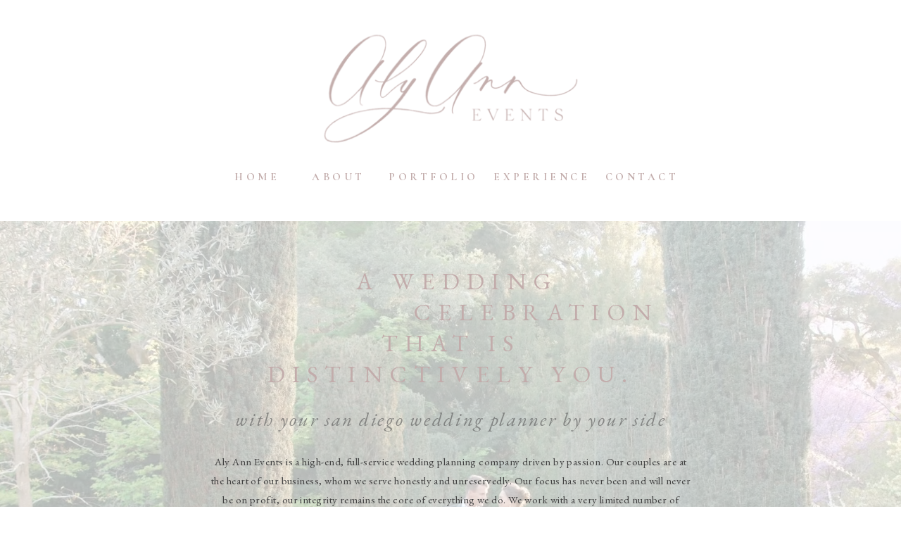

--- FILE ---
content_type: text/html; charset=UTF-8
request_url: https://alyannevents.com/about
body_size: 27367
content:
<!DOCTYPE html>
<html class="d" lang="">
  <head>
    <meta charset="UTF-8" />
    <meta name="viewport" content="width=device-width, initial-scale=1" />
    <title>About San Diego  Wedding Planner | Aly Ann Events</title>
      <link rel="preconnect" href="https://static.showit.co" />
      <meta name="description" content="Aly Ann Events designs authentic wedding event experiences cultivated in love at spectacular destinations all over the world." />
      <link rel="canonical" href="https://alyannevents.com/about" />
    
    <script type="application/ld+json">
{
	"@context": "http://schema.org",
	"@type": "VideoObject",
	"name": "Filoli Historic House Gardens wedding",
	"description": "This is a video showcasing the beautiful scenery for a classic wedding at the Filoli Historic House Gardens in Arizona",
	"thumbnailUrl": "https://static.showit.co/file/D-42BLZPQWO895v_FpNX8Q/108493/vc-filoli-jen-huang-photo-166-410102_016.jpg",
	"uploadDate": "2023-01-01",
	"duration": "PT0H0M59S",
	"contentUrl": "https://static.showit.co/file/Y6bngdBFQwGX88xTO6TFiw/108493/filoli-historic-house-gardens-az.mp4",
	"embedUrl": "",
	"interactionCount": "",
	"expires": ""
}
</script>
    <link rel="preconnect" href="https://fonts.googleapis.com">
<link rel="preconnect" href="https://fonts.gstatic.com" crossorigin>
<link href="https://fonts.googleapis.com/css?family=Lato:regular|Cormorant:500|Cormorant:700|Old+Standard+TT:italic|EB+Garamond:regular|EB+Garamond:italic|Lato:300|Cormorant:600" rel="stylesheet" type="text/css"/>
    <script id="init_data" type="application/json">
      {"mobile":{"w":320,"bgMediaType":"none","bgFillType":"color","bgColor":"colors-7"},"desktop":{"w":1200,"bgColor":"colors-7","defaultTrIn":{"type":"fade","duration":1},"defaultTrOut":{"type":"fade","duration":1},"bgMediaType":"none","bgFillType":"color"},"sid":"vomcvjzxtfwnkyfmxacwfw","break":768,"assetURL":"//static.showit.co","contactFormId":"108493/228157","cfAction":"aHR0cHM6Ly9jbGllbnRzZXJ2aWNlLnNob3dpdC5jby9jb250YWN0Zm9ybQ==","sgAction":"aHR0cHM6Ly9jbGllbnRzZXJ2aWNlLnNob3dpdC5jby9zb2NpYWxncmlk","blockData":[{"slug":"mobile-menu","visible":"m","states":[],"d":{"h":0,"w":1200,"bgFillType":"color","bgColor":"#000000:0","bgMediaType":"none"},"m":{"h":456,"w":320,"locking":{"side":"t"},"nature":"wH","trIn":{"type":"slide","duration":1,"direction":"Down"},"trOut":{"type":"slide","duration":1,"direction":"Up"},"stateTrIn":{"type":"fade","duration":0.2,"direction":"none"},"stateTrOut":{"type":"fade","duration":0.2,"direction":"none"},"bgFillType":"color","bgColor":"colors-3","bgMediaType":"none","tr":{"in":{"cl":"slideInDown","d":1,"dl":"0"},"out":{"cl":"slideOutUp","d":1,"dl":"0"}}}},{"slug":"mobile-menu-closed","visible":"m","states":[],"d":{"h":400,"w":1200,"bgFillType":"color","bgColor":"#FFFFFF","bgMediaType":"none"},"m":{"h":108,"w":320,"locking":{"side":"st"},"bgFillType":"color","bgColor":"colors-3","bgMediaType":"none"}},{"slug":"desktop-menu","visible":"d","states":[],"d":{"h":314,"w":1200,"bgFillType":"color","bgColor":"#FFFFFF","bgMediaType":"none"},"m":{"h":166,"w":320,"bgFillType":"color","bgColor":"#FFFFFF","bgMediaType":"none"}},{"slug":"about-hero","visible":"a","states":[],"d":{"h":726,"w":1200,"stateTrIn":{"type":"fade","duration":1},"stateTrOut":{"duration":1},"bgFillType":"color","bgColor":"colors-3:60","bgMediaType":"video","bgImage":{"key":"D-42BLZPQWO895v_FpNX8Q/108493/vc-filoli-jen-huang-photo-166-410102_016.jpg","aspect_ratio":1.33891,"title":"VC-Filoli-Jen-Huang-Photo-166-410102_016","type":"asset"},"bgLoop":"1","bgOpacity":30,"bgPos":"ct","bgScale":"cover","bgScroll":"p","bgVideo":{"key":"pBKC2hp3RvWNNMnrV7CA8g/108493/alyannevents.mp4","aspect_ratio":2.38695,"title":"AlyAnnEvents","type":"asset"}},"m":{"h":942,"w":320,"stateTrOut":{"duration":1},"bgFillType":"color","bgColor":"colors-3","bgMediaType":"video","bgLoop":"0","bgOpacity":20,"bgPos":"ct","bgScale":"cover","bgScroll":"p","bgVideo":{"key":"Y6bngdBFQwGX88xTO6TFiw/108493/filoli-historic-house-gardens-az.mp4","aspect_ratio":0.88511,"title":"Filoli-Historic-House-Gardens-Az","type":"asset"}}},{"slug":"about-hero-1","visible":"a","states":[],"d":{"h":958,"w":1200,"stateTrIn":{"type":"fade","duration":1},"stateTrOut":{"duration":1},"bgFillType":"color","bgColor":"colors-7:60","bgMediaType":"none"},"m":{"h":1288,"w":320,"stateTrOut":{"duration":1},"bgFillType":"color","bgColor":"colors-3","bgMediaType":"none"}},{"slug":"favorite-things","visible":"a","states":[],"d":{"h":2763,"w":1200,"bgFillType":"color","bgColor":"colors-6:60","bgMediaType":"none"},"m":{"h":1626,"w":320,"bgFillType":"color","bgColor":"colors-6","bgMediaType":"none"}},{"slug":"about-hero-2","visible":"a","states":[],"d":{"h":256,"w":1200,"stateTrIn":{"type":"fade","duration":1},"stateTrOut":{"duration":1},"bgFillType":"color","bgColor":"colors-7:60","bgMediaType":"video","bgImage":{"key":"uh0Ye8PxR3Op7llInKHo6Q/shared/orangephotographie_details_0007.jpg","aspect_ratio":1.32928,"title":"OrangePhotographie_Details_0007","type":"asset"},"bgLoop":"0","bgOpacity":50,"bgPos":"ct","bgScale":"cover","bgScroll":"p","bgVideo":{"key":"Y6bngdBFQwGX88xTO6TFiw/108493/filoli-historic-house-gardens-az.mp4","aspect_ratio":0.88511,"title":"Filoli-Historic-House-Gardens-Az","type":"asset"}},"m":{"h":83,"w":320,"stateTrOut":{"duration":1},"bgFillType":"color","bgColor":"colors-3","bgMediaType":"video","bgLoop":"0","bgOpacity":100,"bgPos":"ct","bgScale":"cover","bgScroll":"p","bgVideo":{"key":"Y6bngdBFQwGX88xTO6TFiw/108493/filoli-historic-house-gardens-az.mp4","aspect_ratio":0.88511,"title":"Filoli-Historic-House-Gardens-Az","type":"asset"}}},{"slug":"we-believe","visible":"a","states":[],"d":{"h":1158,"w":1200,"stateTrIn":{"type":"fade","duration":0.7,"direction":"none"},"stateTrOut":{"type":"fade","duration":0.7,"direction":"none"},"bgFillType":"color","bgColor":"colors-3","bgMediaType":"none"},"m":{"h":1739,"w":320,"bgFillType":"color","bgColor":"colors-3","bgMediaType":"none"}},{"slug":"experience-the-charm","visible":"a","states":[{"d":{"bgFillType":"color","bgColor":"#000000:0","bgMediaType":"none"},"m":{"bgFillType":"color","bgColor":"#000000:0","bgMediaType":"none"},"slug":"view-1"},{"d":{"bgFillType":"color","bgColor":"#000000:0","bgMediaType":"none"},"m":{"bgFillType":"color","bgColor":"#000000:0","bgMediaType":"none"},"slug":"view-1-1"},{"d":{"bgFillType":"color","bgColor":"#000000:0","bgMediaType":"none"},"m":{"bgFillType":"color","bgColor":"#000000:0","bgMediaType":"none"},"slug":"view-1-2"}],"d":{"h":857,"w":1200,"trIn":{"type":"fade"},"trOut":{"type":"fade"},"aav":4,"stateTrIn":{"type":"fade","duration":2},"stateTrOut":{"type":"fade","duration":2},"bgFillType":"color","bgColor":"colors-1:20","bgMediaType":"image","bgOpacity":40,"bgPos":"cm","bgScale":"cover","bgScroll":"p","tr":{"in":{"cl":"fadeIn","d":"0.5","dl":"0"},"out":{"cl":"fadeOut","d":"0.5","dl":"0"}}},"m":{"h":544,"w":320,"bgFillType":"color","bgColor":"colors-1:20","bgMediaType":"none"},"stateTrans":[{"d":{"in":{"cl":"fadeIn","d":2,"dl":"0","od":"fadeIn"},"out":{"cl":"fadeOut","d":2,"dl":"0","od":"fadeOut"}}},{"d":{"in":{"cl":"fadeIn","d":2,"dl":"0","od":"fadeIn"},"out":{"cl":"fadeOut","d":2,"dl":"0","od":"fadeOut"}}},{"d":{"in":{"cl":"fadeIn","d":2,"dl":"0","od":"fadeIn"},"out":{"cl":"fadeOut","d":2,"dl":"0","od":"fadeOut"}}}]},{"slug":"new-canvas","visible":"a","states":[],"d":{"h":1091,"w":1200,"bgFillType":"color","bgColor":"colors-7","bgMediaType":"none"},"m":{"h":410,"w":320,"bgFillType":"color","bgColor":"colors-7","bgMediaType":"none"}},{"slug":"instagram","visible":"a","states":[],"d":{"h":462,"w":1200,"bgFillType":"color","bgColor":"colors-3","bgMediaType":"none"},"m":{"h":460,"w":320,"bgFillType":"color","bgColor":"colors-3","bgMediaType":"none"}},{"slug":"footer","visible":"a","states":[],"d":{"h":342,"w":1200,"bgFillType":"color","bgColor":"colors-3","bgMediaType":"none"},"m":{"h":571,"w":320,"bgFillType":"color","bgColor":"colors-3","bgMediaType":"none"}}],"elementData":[{"type":"text","visible":"m","id":"mobile-menu_1","blockId":"mobile-menu","m":{"x":82,"y":358,"w":156,"h":17,"a":0},"d":{"x":875.192,"y":92.282,"w":88.012,"h":18.01,"a":0}},{"type":"text","visible":"m","id":"mobile-menu_2","blockId":"mobile-menu","m":{"x":96,"y":325,"w":128,"h":17,"a":0},"d":{"x":875.192,"y":92.282,"w":88.012,"h":18.01,"a":0}},{"type":"text","visible":"m","id":"mobile-menu_3","blockId":"mobile-menu","m":{"x":95.999,"y":291.39,"w":128.003,"h":17.003,"a":0},"d":{"x":757.926,"y":92.282,"w":90.003,"h":18.011,"a":0}},{"type":"text","visible":"m","id":"mobile-menu_4","blockId":"mobile-menu","m":{"x":96,"y":258,"w":128,"h":17,"a":0},"d":{"x":291.569,"y":92.287,"w":104.005,"h":18.001,"a":0}},{"type":"text","visible":"m","id":"mobile-menu_5","blockId":"mobile-menu","m":{"x":95.999,"y":223,"w":128.003,"h":17.003,"a":0},"d":{"x":198.731,"y":92.287,"w":70.013,"h":18.001,"a":0}},{"type":"text","visible":"m","id":"mobile-menu_6","blockId":"mobile-menu","m":{"x":95.999,"y":189.835,"w":128.003,"h":17.003,"a":0},"d":{"x":114.89,"y":92.287,"w":61.017,"h":18.001,"a":0}},{"type":"simple","visible":"a","id":"mobile-menu_7","blockId":"mobile-menu","m":{"x":0,"y":16,"w":320,"h":1,"a":0,"lockV":"t"},"d":{"x":0,"y":24.432,"w":1200,"h":1,"a":0,"lockH":"s"}},{"type":"simple","visible":"a","id":"mobile-menu_8","blockId":"mobile-menu","m":{"x":0,"y":12,"w":320,"h":1,"a":0,"lockV":"t"},"d":{"x":0,"y":20.432,"w":1200,"h":1,"a":0,"lockH":"s"}},{"type":"graphic","visible":"a","id":"mobile-menu_9","blockId":"mobile-menu","m":{"x":48,"y":66,"w":224,"h":105,"a":0},"d":{"x":600,"y":0,"w":0,"h":0,"a":0},"c":{"key":"LPuoERj7Tr2twPULpMJVKA/108493/01_logo-main-transparency_dr_1500x700_72dpi.png","aspect_ratio":2.14286}},{"type":"icon","visible":"m","id":"mobile-menu_10","blockId":"mobile-menu","m":{"x":290.168,"y":25,"w":15.005,"h":26.012,"a":0,"lockV":"t"},"d":{"x":575,"y":78,"w":100,"h":100,"a":0},"pc":[{"type":"hide","block":"mobile-menu"}]},{"type":"icon","visible":"m","id":"mobile-menu-closed_0","blockId":"mobile-menu-closed","m":{"x":263,"y":32,"w":36,"h":45,"a":0},"d":{"x":575,"y":175,"w":100,"h":100,"a":0},"pc":[{"type":"show","block":"mobile-menu"}]},{"type":"graphic","visible":"a","id":"mobile-menu-closed_1","blockId":"mobile-menu-closed","m":{"x":11,"y":14,"w":183,"h":84,"a":0},"d":{"x":180,"y":4,"w":840,"h":392,"a":0},"c":{"key":"LPuoERj7Tr2twPULpMJVKA/108493/01_logo-main-transparency_dr_1500x700_72dpi.png","aspect_ratio":2.14286}},{"type":"text","visible":"d","id":"desktop-menu_1","blockId":"desktop-menu","m":{"x":95.999,"y":435.011,"w":128.003,"h":17.003,"a":0},"d":{"x":806,"y":238,"w":132,"h":25,"a":0}},{"type":"text","visible":"d","id":"desktop-menu_2","blockId":"desktop-menu","m":{"x":95.999,"y":380.034,"w":128.003,"h":17.003,"a":0},"d":{"x":661,"y":238,"w":132,"h":25,"a":0}},{"type":"text","visible":"d","id":"desktop-menu_3","blockId":"desktop-menu","m":{"x":95.999,"y":352.546,"w":128.003,"h":17.003,"a":0},"d":{"x":375,"y":238,"w":132,"h":25,"a":0}},{"type":"text","visible":"d","id":"desktop-menu_4","blockId":"desktop-menu","m":{"x":95.999,"y":325.057,"w":128.003,"h":17.003,"a":0},"d":{"x":275,"y":238,"w":100,"h":25,"a":0}},{"type":"graphic","visible":"a","id":"desktop-menu_5","blockId":"desktop-menu","m":{"x":48,"y":31,"w":224,"h":105,"a":0},"d":{"x":404,"y":35,"w":392,"h":183,"a":0},"c":{"key":"LPuoERj7Tr2twPULpMJVKA/108493/01_logo-main-transparency_dr_1500x700_72dpi.png","aspect_ratio":2.14286}},{"type":"text","visible":"d","id":"desktop-menu_6","blockId":"desktop-menu","m":{"x":95.999,"y":380.034,"w":128.003,"h":17.003,"a":0},"d":{"x":510,"y":238,"w":132,"h":25,"a":0}},{"type":"text","visible":"a","id":"about-hero_0","blockId":"about-hero","m":{"x":36,"y":261,"w":248,"h":533,"a":0},"d":{"x":257,"y":328,"w":687,"h":286,"a":0}},{"type":"text","visible":"a","id":"about-hero_1","blockId":"about-hero","m":{"x":22,"y":191,"w":276,"h":20,"a":0},"d":{"x":229,"y":262,"w":743,"h":66,"a":0}},{"type":"text","visible":"a","id":"about-hero_2","blockId":"about-hero","m":{"x":0,"y":35,"w":320,"h":77,"a":0},"d":{"x":131,"y":63,"w":939,"h":173,"a":0,"trIn":{"cl":"fadeIn","d":"0.5","dl":"0"}}},{"type":"graphic","visible":"a","id":"about-hero-1_0","blockId":"about-hero-1","m":{"x":43,"y":-51,"w":236,"h":284,"a":0,"gs":{"s":100}},"d":{"x":595,"y":-72,"w":577,"h":957,"a":0},"c":{"key":"sAiaJntNTUKX-3jZl3sx_Q/108493/vc-filoli-jen-huang-photo-153-410106_009.jpg","aspect_ratio":0.74688}},{"type":"line","visible":"a","id":"about-hero-1_1","blockId":"about-hero-1","m":{"x":142,"y":233,"w":37,"a":90},"d":{"x":180,"y":490,"w":789,"h":1,"a":90}},{"type":"text","visible":"a","id":"about-hero-1_2","blockId":"about-hero-1","m":{"x":35,"y":292,"w":254,"h":101,"a":0},"d":{"x":105,"y":123,"w":442,"h":149,"a":0,"trIn":{"cl":"fadeIn","d":"0.5","dl":"0"}}},{"type":"text","visible":"a","id":"about-hero-1_3","blockId":"about-hero-1","m":{"x":35,"y":268,"w":251,"h":60,"a":0},"d":{"x":162,"y":88,"w":374,"h":20,"a":0}},{"type":"text","visible":"a","id":"about-hero-1_4","blockId":"about-hero-1","m":{"x":37,"y":403,"w":246,"h":505,"a":0},"d":{"x":149,"y":296,"w":382,"h":589,"a":0,"trIn":{"cl":"fadeIn","d":"0.5","dl":"0"}}},{"type":"graphic","visible":"a","id":"favorite-things_0","blockId":"favorite-things","m":{"x":161,"y":-44,"w":224,"h":224,"a":0,"o":20},"d":{"x":889,"y":16,"w":378,"h":352,"a":0,"o":30},"c":{"key":"DNMfDvlPR3i1pjZko3HsvA/108493/floral-01_01-dusty-rose_900x900_300dpi.png","aspect_ratio":1}},{"type":"text","visible":"a","id":"favorite-things_1","blockId":"favorite-things","m":{"x":68,"y":35,"w":188,"h":25,"a":0},"d":{"x":380,"y":81,"w":441,"h":66,"a":0,"trIn":{"cl":"fadeIn","d":"0.5","dl":"0"}}},{"type":"text","visible":"a","id":"favorite-things_2","blockId":"favorite-things","m":{"x":173,"y":101,"w":126,"h":21,"a":0},"d":{"x":327,"y":295,"w":195,"h":33,"a":0}},{"type":"text","visible":"a","id":"favorite-things_3","blockId":"favorite-things","m":{"x":173,"y":129,"w":131,"h":103,"a":0},"d":{"x":279,"y":378,"w":290,"h":217,"a":0,"trIn":{"cl":"fadeIn","d":"0.5","dl":"0"}}},{"type":"graphic","visible":"a","id":"favorite-things_4","blockId":"favorite-things","m":{"x":0,"y":101,"w":161,"h":214,"a":0},"d":{"x":617,"y":202,"w":390,"h":478,"a":0},"c":{"key":"u4anwAwZRaWlKYhn3xqDMQ/108493/monica-arjun-wedding-details-65.jpg","aspect_ratio":0.75}},{"type":"text","visible":"a","id":"favorite-things_5","blockId":"favorite-things","m":{"x":0,"y":368,"w":321,"h":91,"a":0},"d":{"x":39,"y":764,"w":1140,"h":281,"a":0,"trIn":{"cl":"fadeIn","d":"0.5","dl":"0"}}},{"type":"text","visible":"a","id":"favorite-things_6","blockId":"favorite-things","m":{"x":73,"y":454,"w":294,"h":31,"a":0},"d":{"x":642,"y":954,"w":495,"h":84,"a":0,"trIn":{"cl":"fadeIn","d":"0.5","dl":"0"}}},{"type":"text","visible":"a","id":"favorite-things_7","blockId":"favorite-things","m":{"x":44,"y":512,"w":126,"h":50,"a":0},"d":{"x":516,"y":1220,"w":138,"h":64,"a":0,"trIn":{"cl":"fadeIn","d":"0.5","dl":"0"}}},{"type":"text","visible":"a","id":"favorite-things_8","blockId":"favorite-things","m":{"x":16,"y":562,"w":154,"h":103,"a":0},"d":{"x":516,"y":1292,"w":275,"h":250,"a":0,"trIn":{"cl":"fadeIn","d":"0.5","dl":"0"}}},{"type":"graphic","visible":"a","id":"favorite-things_9","blockId":"favorite-things","m":{"x":186,"y":512,"w":181,"h":208,"a":0},"d":{"x":-33,"y":1028,"w":513,"h":639,"a":0,"trIn":{"cl":"fadeIn","d":"0.5","dl":"0"}},"c":{"key":"Bf6cr07m-rTVvz4Hqz9LZg/108493/florence-002.jpg","aspect_ratio":0.75}},{"type":"text","visible":"a","id":"favorite-things_10","blockId":"favorite-things","m":{"x":161,"y":827,"w":126,"h":21,"a":0},"d":{"x":663,"y":1896,"w":143,"h":60,"a":0,"trIn":{"cl":"fadeIn","d":"0.5","dl":"0"}}},{"type":"text","visible":"a","id":"favorite-things_11","blockId":"favorite-things","m":{"x":161,"y":882,"w":143,"h":256,"a":0},"d":{"x":663,"y":1973,"w":505,"h":134,"a":0,"trIn":{"cl":"fadeIn","d":"0.5","dl":"0"}}},{"type":"graphic","visible":"a","id":"favorite-things_12","blockId":"favorite-things","m":{"x":-9,"y":827,"w":155,"h":193,"a":0},"d":{"x":930,"y":1369,"w":454,"h":576,"a":0,"trIn":{"cl":"fadeIn","d":"0.5","dl":"0"}},"c":{"key":"2Or_2cnaRsO2KhzNNZWMIg/108493/1.jpg","aspect_ratio":0.66689}},{"type":"text","visible":"a","id":"favorite-things_13","blockId":"favorite-things","m":{"x":16,"y":1149,"w":157,"h":21,"a":0},"d":{"x":436,"y":2323,"w":385,"h":66,"a":0,"trIn":{"cl":"fadeIn","d":"0.5","dl":"0"}}},{"type":"text","visible":"a","id":"favorite-things_14","blockId":"favorite-things","m":{"x":24,"y":1240,"w":149,"h":308,"a":0},"d":{"x":436,"y":2397,"w":463,"h":222,"a":0,"trIn":{"cl":"fadeIn","d":"0.5","dl":"0"}}},{"type":"graphic","visible":"a","id":"favorite-things_15","blockId":"favorite-things","m":{"x":186,"y":1149,"w":139,"h":182,"a":0},"d":{"x":0,"y":1956,"w":391,"h":492,"a":0,"trIn":{"cl":"fadeIn","d":"0.5","dl":"0"}},"c":{"key":"X_bAzB70QdGPDLFbvVUQkA/108493/sunset_cliffs_editorial_-_lauren_fair_for_hybrid_co042.jpg","aspect_ratio":0.74512}},{"type":"simple","visible":"d","id":"favorite-things_16","blockId":"favorite-things","m":{"x":26,"y":403,"w":269,"h":448,"a":0},"d":{"x":207,"y":228,"w":529,"h":425,"a":0}},{"type":"simple","visible":"d","id":"favorite-things_17","blockId":"favorite-things","m":{"x":19,"y":397,"w":282,"h":461,"a":0},"d":{"x":217,"y":218,"w":486,"h":445,"a":0}},{"type":"simple","visible":"d","id":"favorite-things_18","blockId":"favorite-things","m":{"x":26,"y":403,"w":269,"h":448,"a":0},"d":{"x":219,"y":1123,"w":619,"h":458,"a":0}},{"type":"simple","visible":"d","id":"favorite-things_19","blockId":"favorite-things","m":{"x":19,"y":397,"w":282,"h":461,"a":0},"d":{"x":226,"y":1115,"w":605,"h":473,"a":0}},{"type":"simple","visible":"d","id":"favorite-things_20","blockId":"favorite-things","m":{"x":26,"y":677,"w":269,"h":448,"a":0},"d":{"x":617,"y":1740,"w":613,"h":409,"a":0}},{"type":"simple","visible":"d","id":"favorite-things_21","blockId":"favorite-things","m":{"x":-3,"y":722,"w":282,"h":461,"a":0},"d":{"x":625,"y":1732,"w":597,"h":425,"a":0}},{"type":"simple","visible":"d","id":"favorite-things_22","blockId":"favorite-things","m":{"x":75,"y":708,"w":269,"h":448,"a":0},"d":{"x":348,"y":2275,"w":617,"h":373,"a":0}},{"type":"simple","visible":"d","id":"favorite-things_23","blockId":"favorite-things","m":{"x":-35,"y":677,"w":282,"h":461,"a":0},"d":{"x":357,"y":2266,"w":599,"h":390,"a":0}},{"type":"text","visible":"a","id":"about-hero-2_0","blockId":"about-hero-2","m":{"x":33,"y":24,"w":254,"h":25,"a":0},"d":{"x":139,"y":95,"w":954,"h":66,"a":0}},{"type":"text","visible":"a","id":"we-believe_0","blockId":"we-believe","m":{"x":62,"y":34,"w":197,"h":25,"a":0},"d":{"x":229,"y":97,"w":743,"h":66,"a":0,"trIn":{"cl":"fadeIn","d":"0.5","dl":"0"}}},{"type":"text","visible":"a","id":"we-believe_1","blockId":"we-believe","m":{"x":1,"y":843,"w":320,"h":21,"a":0},"d":{"x":56,"y":658,"w":336,"h":23,"a":0,"trIn":{"cl":"fadeIn","d":"0.5","dl":"0"}}},{"type":"text","visible":"a","id":"we-believe_2","blockId":"we-believe","m":{"x":28,"y":875,"w":266,"h":161,"a":0},"d":{"x":89,"y":704,"w":271,"h":259,"a":0}},{"type":"graphic","visible":"a","id":"we-believe_3","blockId":"we-believe","m":{"x":71,"y":586,"w":181,"h":242,"a":0},"d":{"x":95,"y":288,"w":258,"h":346,"a":0},"c":{"key":"H-6d11y1DL9nSPoAleqtUw/108493/samandlindseymarried_453.jpg","aspect_ratio":0.75278}},{"type":"text","visible":"a","id":"we-believe_4","blockId":"we-believe","m":{"x":0,"y":369,"w":320,"h":21,"a":0},"d":{"x":449,"y":731,"w":304,"h":23,"a":0,"trIn":{"cl":"fadeIn","d":"0.5","dl":"0"}}},{"type":"text","visible":"a","id":"we-believe_5","blockId":"we-believe","m":{"x":27,"y":399,"w":266,"h":113,"a":0},"d":{"x":472,"y":775,"w":258,"h":188,"a":0}},{"type":"graphic","visible":"a","id":"we-believe_6","blockId":"we-believe","m":{"x":70,"y":111,"w":181,"h":238,"a":0},"d":{"x":416,"y":218,"w":369,"h":486,"a":0,"o":100},"c":{"key":"-BP6_69zuHvji4XQVgtfyQ/108493/0088_brandonkiddphoto.jpg","aspect_ratio":0.75}},{"type":"text","visible":"a","id":"we-believe_7","blockId":"we-believe","m":{"x":0,"y":1393,"w":320,"h":21,"a":0},"d":{"x":848,"y":658,"w":258,"h":23,"a":0,"trIn":{"cl":"fadeIn","d":"0.5","dl":"0"}}},{"type":"text","visible":"a","id":"we-believe_8","blockId":"we-believe","m":{"x":27,"y":1425,"w":266,"h":161,"a":0},"d":{"x":848,"y":704,"w":258,"h":259,"a":0}},{"type":"graphic","visible":"a","id":"we-believe_9","blockId":"we-believe","m":{"x":70,"y":1125,"w":181,"h":241,"a":0},"d":{"x":848,"y":288,"w":258,"h":346,"a":0},"c":{"key":"4OllNkw2Nvq__s1QV-j7hw/108493/lucy_munoz_photography-54.jpg","aspect_ratio":0.7525}},{"type":"simple","visible":"d","id":"we-believe_10","blockId":"we-believe","m":{"x":67,"y":1105,"w":188,"h":45,"a":0},"d":{"x":490,"y":1000,"w":222,"h":44,"a":0}},{"type":"text","visible":"d","id":"we-believe_11","blockId":"we-believe","m":{"x":75,"y":1118,"w":172,"h":12,"a":0},"d":{"x":490,"y":1000,"w":222,"h":44,"a":0}},{"type":"simple","visible":"a","id":"experience-the-charm_view-1_0","blockId":"experience-the-charm","m":{"x":19,"y":92,"w":282,"h":424,"a":0},"d":{"x":139,"y":223,"w":796,"h":432,"a":0}},{"type":"simple","visible":"a","id":"experience-the-charm_view-1_1","blockId":"experience-the-charm","m":{"x":26,"y":84,"w":269,"h":439,"a":0},"d":{"x":147,"y":213,"w":682,"h":451,"a":0}},{"type":"text","visible":"a","id":"experience-the-charm_view-1_2","blockId":"experience-the-charm","m":{"x":41,"y":308,"w":237,"h":109,"a":0},"d":{"x":194,"y":413,"w":338,"h":139,"a":0}},{"type":"graphic","visible":"a","id":"experience-the-charm_view-1_3","blockId":"experience-the-charm","m":{"x":48,"y":13,"w":224,"h":251,"a":0},"d":{"x":597,"y":185,"w":409,"h":519,"a":0},"c":{"key":"e7K66Vy-S2SlBlTnlWnYVg/108493/297190445_3261593280760409_546295336073824711_n.jpg","aspect_ratio":0.8}},{"type":"text","visible":"a","id":"experience-the-charm_view-1_4","blockId":"experience-the-charm","m":{"x":49,"y":431,"w":228,"h":23,"a":0},"d":{"x":194,"y":555,"w":348,"h":30,"a":0}},{"type":"simple","visible":"a","id":"experience-the-charm_view-1_5","blockId":"experience-the-charm","m":{"x":106,"y":465,"w":114,"h":31,"a":0},"d":{"x":289,"y":640,"w":146,"h":36,"a":0}},{"type":"text","visible":"a","id":"experience-the-charm_view-1_6","blockId":"experience-the-charm","m":{"x":106,"y":465,"w":114,"h":31,"a":0},"d":{"x":290,"y":640,"w":145,"h":36,"a":0}},{"type":"graphic","visible":"d","id":"experience-the-charm_view-1_7","blockId":"experience-the-charm","m":{"x":-270,"y":254,"w":133,"h":95,"a":0},"d":{"x":1046,"y":279,"w":238,"h":331,"a":0},"c":{"key":"rPs6CbnTRLS8xI8PucryZg/108493/vc-filoli-jen-huang-photo-13-410105_010.jpg","aspect_ratio":0.74563}},{"type":"graphic","visible":"d","id":"experience-the-charm_view-1_8","blockId":"experience-the-charm","m":{"x":-220,"y":128,"w":93,"h":126,"a":0},"d":{"x":-20,"y":-56,"w":310,"h":391,"a":0,"gs":{"s":60}},"c":{"key":"khlZSWOURe2UTj95n51Tdg/108493/tiffaany_and_danee_laura_murray.jpg","aspect_ratio":0.76}},{"type":"text","visible":"a","id":"experience-the-charm_view-1_9","blockId":"experience-the-charm","m":{"x":37,"y":284,"w":251,"h":18,"a":0},"d":{"x":209,"y":362,"w":308,"h":51,"a":0}},{"type":"simple","visible":"a","id":"experience-the-charm_view-1-1_0","blockId":"experience-the-charm","m":{"x":19,"y":92,"w":282,"h":424,"a":0},"d":{"x":139,"y":223,"w":796,"h":432,"a":0}},{"type":"simple","visible":"a","id":"experience-the-charm_view-1-1_1","blockId":"experience-the-charm","m":{"x":26,"y":84,"w":269,"h":439,"a":0},"d":{"x":147,"y":213,"w":682,"h":451,"a":0}},{"type":"text","visible":"a","id":"experience-the-charm_view-1-1_2","blockId":"experience-the-charm","m":{"x":51,"y":308,"w":224,"h":109,"a":0},"d":{"x":167,"y":410,"w":399,"h":139,"a":0}},{"type":"graphic","visible":"a","id":"experience-the-charm_view-1-1_3","blockId":"experience-the-charm","m":{"x":48,"y":13,"w":224,"h":251,"a":0},"d":{"x":597,"y":185,"w":409,"h":519,"a":0,"gs":{"s":100}},"c":{"key":"62zHnQmESqeYIFBAle3wQA/108493/066_alivia_and_nolan.jpg","aspect_ratio":0.76001}},{"type":"text","visible":"a","id":"experience-the-charm_view-1-1_4","blockId":"experience-the-charm","m":{"x":49,"y":431,"w":228,"h":23,"a":0},"d":{"x":193,"y":555,"w":348,"h":30,"a":0}},{"type":"simple","visible":"a","id":"experience-the-charm_view-1-1_5","blockId":"experience-the-charm","m":{"x":106,"y":465,"w":114,"h":31,"a":0},"d":{"x":289,"y":640,"w":146,"h":36,"a":0}},{"type":"text","visible":"a","id":"experience-the-charm_view-1-1_6","blockId":"experience-the-charm","m":{"x":68,"y":474,"w":189,"h":25,"a":0},"d":{"x":290,"y":640,"w":145,"h":36,"a":0}},{"type":"graphic","visible":"d","id":"experience-the-charm_view-1-1_7","blockId":"experience-the-charm","m":{"x":-270,"y":254,"w":133,"h":95,"a":0},"d":{"x":1046,"y":279,"w":238,"h":331,"a":0},"c":{"key":"hsl0fKiyRFe51Hv0S8eLwQ/108493/lucy_munoz_photography-10.jpg","aspect_ratio":0.7525}},{"type":"graphic","visible":"d","id":"experience-the-charm_view-1-1_8","blockId":"experience-the-charm","m":{"x":-220,"y":128,"w":93,"h":126,"a":0},"d":{"x":-20,"y":-56,"w":310,"h":391,"a":0,"gs":{"s":60}},"c":{"key":"RCvV4Dp_QDyWaOuW2w-mzg/108493/allegrettovineyardsweddingphotos_laurenfairphotography063.jpg","aspect_ratio":0.74361}},{"type":"text","visible":"a","id":"experience-the-charm_view-1-1_9","blockId":"experience-the-charm","m":{"x":37,"y":284,"w":251,"h":18,"a":0},"d":{"x":209,"y":362,"w":308,"h":51,"a":0}},{"type":"simple","visible":"a","id":"experience-the-charm_view-1-2_0","blockId":"experience-the-charm","m":{"x":19,"y":92,"w":282,"h":424,"a":0},"d":{"x":139,"y":223,"w":796,"h":432,"a":0}},{"type":"simple","visible":"a","id":"experience-the-charm_view-1-2_1","blockId":"experience-the-charm","m":{"x":26,"y":84,"w":269,"h":439,"a":0},"d":{"x":147,"y":213,"w":682,"h":451,"a":0}},{"type":"text","visible":"a","id":"experience-the-charm_view-1-2_2","blockId":"experience-the-charm","m":{"x":51,"y":308,"w":224,"h":109,"a":0},"d":{"x":194,"y":413,"w":338,"h":122,"a":0}},{"type":"graphic","visible":"a","id":"experience-the-charm_view-1-2_3","blockId":"experience-the-charm","m":{"x":48,"y":13,"w":224,"h":251,"a":0},"d":{"x":597,"y":185,"w":409,"h":519,"a":0},"c":{"key":"dhfEXTuyRPmBMuNYbZuBqA/108493/vc-filoli-jen-huang-photo-199-410109_016.jpg","aspect_ratio":0.74688}},{"type":"text","visible":"a","id":"experience-the-charm_view-1-2_4","blockId":"experience-the-charm","m":{"x":49,"y":431,"w":228,"h":23,"a":0},"d":{"x":194,"y":556,"w":348,"h":30,"a":0}},{"type":"simple","visible":"a","id":"experience-the-charm_view-1-2_5","blockId":"experience-the-charm","m":{"x":106,"y":465,"w":114,"h":31,"a":0},"d":{"x":289,"y":640,"w":146,"h":36,"a":0}},{"type":"text","visible":"a","id":"experience-the-charm_view-1-2_6","blockId":"experience-the-charm","m":{"x":68,"y":474,"w":189,"h":25,"a":0},"d":{"x":290,"y":640,"w":145,"h":36,"a":0}},{"type":"graphic","visible":"d","id":"experience-the-charm_view-1-2_7","blockId":"experience-the-charm","m":{"x":-270,"y":254,"w":133,"h":95,"a":0},"d":{"x":1046,"y":279,"w":238,"h":331,"a":0},"c":{"key":"FMfPdzNzTpm7NDtHKD8eLg/108493/allegrettovineyardsweddingphotos_laurenfairphotography044.jpg","aspect_ratio":0.74361}},{"type":"graphic","visible":"d","id":"experience-the-charm_view-1-2_8","blockId":"experience-the-charm","m":{"x":-220,"y":128,"w":93,"h":126,"a":0},"d":{"x":-20,"y":-56,"w":310,"h":391,"a":0,"gs":{"s":60}},"c":{"key":"4FOTvob7QymGWJmM4LyQiw/108493/vc-filoli-jen-huang-photo-9-410102_006.jpg","aspect_ratio":0.75125}},{"type":"text","visible":"a","id":"experience-the-charm_view-1-2_9","blockId":"experience-the-charm","m":{"x":37,"y":284,"w":251,"h":18,"a":0},"d":{"x":209,"y":362,"w":308,"h":51,"a":0}},{"type":"graphic","visible":"a","id":"new-canvas_0","blockId":"new-canvas","m":{"x":74,"y":117,"w":170,"h":216,"a":0},"d":{"x":316,"y":241,"w":569,"h":659,"a":0},"c":{"key":"OqKP6C8rR6GWKjC7a3sprA/108493/5e821b5df120fusd_1800x.jpg","aspect_ratio":1.3418}},{"type":"graphic","visible":"a","id":"new-canvas_1","blockId":"new-canvas","m":{"x":-52,"y":17,"w":224,"h":90,"a":0,"o":40},"d":{"x":-303,"y":103,"w":686,"h":275,"a":0,"o":20},"c":{"key":"7PrIqdXqTLudHQRiXQiKNA/108493/floral-03_01-dusty-rose_1500x600_300dpi.png","aspect_ratio":2.5}},{"type":"text","visible":"a","id":"new-canvas_2","blockId":"new-canvas","m":{"x":29,"y":53,"w":262,"h":62,"a":0,"trIn":{"cl":"fadeIn","d":"0.5","dl":"0"}},"d":{"x":174,"y":131,"w":852,"h":178,"a":0}},{"type":"simple","visible":"a","id":"new-canvas_3","blockId":"new-canvas","m":{"x":106,"y":350,"w":107,"h":30,"a":0},"d":{"x":489,"y":944,"w":222,"h":44,"a":0}},{"type":"text","visible":"a","id":"new-canvas_4","blockId":"new-canvas","m":{"x":106,"y":350,"w":107,"h":30,"a":0},"d":{"x":489,"y":944,"w":222,"h":44,"a":0}},{"type":"graphic","visible":"a","id":"instagram_0","blockId":"instagram","m":{"x":164,"y":140,"w":117,"h":117,"a":0,"gs":{"s":30}},"d":{"x":1033,"y":111,"w":257,"h":254,"a":0,"gs":{"s":50}},"c":{"key":"1gdi9fcrRAu5c0uuZhyvwA/108493/vc-filoli-jen-huang-photo-63-410100_007.jpg","aspect_ratio":0.75}},{"type":"graphic","visible":"a","id":"instagram_1","blockId":"instagram","m":{"x":164,"y":267,"w":117,"h":117,"a":0},"d":{"x":750,"y":111,"w":257,"h":254,"a":0},"c":{"key":"EyhH_IXnTOSrsK2TxwstdQ/108493/047_tiffaany_and_danee.jpg","aspect_ratio":0.76}},{"type":"graphic","visible":"a","id":"instagram_2","blockId":"instagram","m":{"x":37.997,"y":140,"w":117.007,"h":117,"a":0,"gs":{"s":100}},"d":{"x":465,"y":111,"w":257,"h":254,"a":0,"gs":{"s":20}},"c":{"key":"MxK7SalDIazP4Nx_WZ6i9w/108493/0027_lexi_and_zak_websize.jpg","aspect_ratio":0.66688}},{"type":"graphic","visible":"d","id":"instagram_3","blockId":"instagram","m":{"x":54,"y":86.031,"w":212,"h":291,"a":0},"d":{"x":182,"y":111,"w":257,"h":254,"a":0,"gs":{"s":100}},"c":{"key":"Z_YSdo4m6E57V8ehp9FO3A/108493/1358_lexi_and_zak_websize.jpg","aspect_ratio":0.66688}},{"type":"graphic","visible":"a","id":"instagram_4","blockId":"instagram","m":{"x":37.997,"y":267,"w":117.007,"h":117,"a":0,"gs":{"s":70}},"d":{"x":-103,"y":113,"w":257,"h":254,"a":0,"gs":{"s":100}},"c":{"key":"SkexI6d2TM6GKg8AD0yh3A/108493/vc-filoli-jen-huang-photo-22-410103_008.jpg","aspect_ratio":0.74563}},{"type":"simple","visible":"a","id":"instagram_5","blockId":"instagram","m":{"x":136.495,"y":148,"w":47.01,"h":215,"a":90},"d":{"x":581,"y":298,"w":39,"h":236,"a":90}},{"type":"text","visible":"a","id":"instagram_6","blockId":"instagram","m":{"x":63.493,"y":246,"w":193.015,"h":21.006,"a":0},"d":{"x":483,"y":397,"w":237,"h":39,"a":0}},{"type":"text","visible":"a","id":"instagram_7","blockId":"instagram","m":{"x":15,"y":86,"w":290,"h":48,"a":0},"d":{"x":176,"y":53,"w":848,"h":39,"a":0}},{"type":"simple","visible":"a","id":"instagram_8","blockId":"instagram","m":{"x":123.5,"y":65,"w":73,"h":1,"a":0},"d":{"x":555,"y":27,"w":91,"h":1,"a":0}},{"type":"icon","visible":"a","id":"footer_0","blockId":"footer","m":{"x":264.5,"y":428,"w":23,"h":24,"a":-90},"d":{"x":1061.5,"y":64.065,"w":32,"h":35,"a":-90}},{"type":"text","visible":"d","id":"footer_1","blockId":"footer","m":{"x":95.999,"y":447.011,"w":128.003,"h":17.003,"a":0},"d":{"x":905,"y":205,"w":124,"h":18,"a":0}},{"type":"text","visible":"d","id":"footer_2","blockId":"footer","m":{"x":94.999,"y":474.5,"w":128.003,"h":17.003,"a":0},"d":{"x":905,"y":177,"w":101,"h":18,"a":0}},{"type":"text","visible":"d","id":"footer_3","blockId":"footer","m":{"x":95.999,"y":419.523,"w":128.003,"h":17.003,"a":0},"d":{"x":905.054,"y":149.049,"w":101.003,"h":18.008,"a":0}},{"type":"text","visible":"d","id":"footer_4","blockId":"footer","m":{"x":95.999,"y":392.034,"w":128.003,"h":17.003,"a":0},"d":{"x":905.054,"y":121.221,"w":88.005,"h":18.001,"a":0}},{"type":"text","visible":"d","id":"footer_5","blockId":"footer","m":{"x":95.999,"y":364.546,"w":128.003,"h":17.003,"a":0},"d":{"x":905.054,"y":93.393,"w":52.013,"h":18.001,"a":0}},{"type":"text","visible":"d","id":"footer_6","blockId":"footer","m":{"x":95.999,"y":337.057,"w":128.003,"h":17.003,"a":0},"d":{"x":905.054,"y":65.565,"w":42.001,"h":18.001,"a":0}},{"type":"simple","visible":"a","id":"footer_7","blockId":"footer","m":{"x":-7.5,"y":11,"w":335,"h":1,"a":0},"d":{"x":712,"y":158,"w":275,"h":1,"a":90}},{"type":"icon","visible":"a","id":"footer_8","blockId":"footer","m":{"x":198,"y":247,"w":23.007,"h":23.005,"a":0},"d":{"x":647,"y":198,"w":16,"h":17,"a":0}},{"type":"icon","visible":"a","id":"footer_9","blockId":"footer","m":{"x":164,"y":251,"w":17.357,"h":18.527,"a":0},"d":{"x":616,"y":202,"w":14,"h":13,"a":0}},{"type":"icon","visible":"a","id":"footer_10","blockId":"footer","m":{"x":125,"y":248,"w":23.137,"h":24.38,"a":0},"d":{"x":583,"y":200,"w":17,"h":16,"a":0}},{"type":"icon","visible":"a","id":"footer_11","blockId":"footer","m":{"x":88,"y":248,"w":23.137,"h":24.38,"a":0},"d":{"x":550,"y":200,"w":17,"h":16,"a":0}},{"type":"simple","visible":"d","id":"footer_12","blockId":"footer","m":{"x":35,"y":12,"w":250,"h":1,"a":0},"d":{"x":213,"y":158,"w":276,"h":1,"a":90}},{"type":"text","visible":"a","id":"footer_13","blockId":"footer","m":{"x":61.499,"y":423,"w":197.003,"h":32.002,"a":0},"d":{"x":148.166,"y":197.66,"w":145.009,"h":35.001,"a":0}},{"type":"text","visible":"a","id":"footer_14","blockId":"footer","m":{"x":74.496,"y":397,"w":171.009,"h":20.004,"a":0},"d":{"x":125.168,"y":176.16,"w":191.005,"h":18.001,"a":0}},{"type":"simple","visible":"a","id":"footer_15","blockId":"footer","m":{"x":146.501,"y":372,"w":27,"h":1,"a":0},"d":{"x":204.671,"y":144.998,"w":32,"h":1.004,"a":0}},{"type":"text","visible":"a","id":"footer_16","blockId":"footer","m":{"x":61.499,"y":329,"w":197.003,"h":36.002,"a":0},"d":{"x":148.166,"y":91.66,"w":145.009,"h":35.001,"a":0}},{"type":"text","visible":"a","id":"footer_17","blockId":"footer","m":{"x":74.496,"y":302,"w":171.009,"h":20.004,"a":0},"d":{"x":125,"y":66,"w":191,"h":18,"a":0}},{"type":"simple","visible":"d","id":"footer_18","blockId":"footer","m":{"x":-4.5,"y":15,"w":329,"h":1,"a":0},"d":{"x":0,"y":20,"w":1200,"h":1,"a":0,"lockH":"s"}},{"type":"simple","visible":"a","id":"footer_19","blockId":"footer","m":{"x":0,"y":511,"w":320,"h":60,"a":0},"d":{"x":0,"y":296,"w":1200,"h":46,"a":0,"lockH":"s"}},{"type":"text","visible":"a","id":"footer_20","blockId":"footer","m":{"x":7,"y":85,"w":306,"h":131,"a":0},"d":{"x":367,"y":84,"w":466,"h":80,"a":0}}]}
    </script>
    <link
      rel="stylesheet"
      type="text/css"
      href="https://cdnjs.cloudflare.com/ajax/libs/animate.css/3.4.0/animate.min.css"
    />
    <script
      id="si-jquery"
      src="https://ajax.googleapis.com/ajax/libs/jquery/3.5.1/jquery.min.js"
    ></script>
    		
		<script src="//lib.showit.co/engine/2.2.4/showit-lib.min.js"></script>
		<script src="//lib.showit.co/engine/2.2.4/showit.min.js"></script>

    <script>
      
      function initPage(){
      
      }
    </script>
    <link rel="stylesheet" type="text/css" href="//lib.showit.co/engine/2.2.4/showit.css" />
    <style id="si-page-css">
      html.m {background-color:rgba(255,255,255,1);}
html.d {background-color:rgba(255,255,255,1);}
.d .st-d-title {color:rgba(194,172,171,1);text-transform:uppercase;line-height:1.5;letter-spacing:0.3em;font-size:26px;text-align:center;font-family:'Cormorant';font-weight:500;font-style:normal;}
.d .st-d-title.se-rc a {color:rgba(194,172,171,1);}
.d .st-d-title.se-rc a:hover {text-decoration:underline;color:rgba(194,172,171,1);opacity:0.8;}
.m .st-m-title {color:rgba(194,172,171,1);text-transform:uppercase;line-height:1.2;letter-spacing:0.3em;font-size:18px;text-align:center;font-family:'Cormorant';font-weight:500;font-style:normal;}
.m .st-m-title.se-rc a {color:rgba(194,172,171,1);}
.m .st-m-title.se-rc a:hover {text-decoration:underline;color:rgba(194,172,171,1);opacity:0.8;}
.d .st-d-heading {color:rgba(194,172,171,1);line-height:1.2;letter-spacing:0em;font-size:40px;text-align:center;font-family:'EB Garamond';font-weight:400;font-style:normal;}
.d .st-d-heading.se-rc a {color:rgba(194,172,171,1);}
.d .st-d-heading.se-rc a:hover {text-decoration:underline;color:rgba(194,172,171,1);opacity:0.8;}
.m .st-m-heading {color:rgba(194,172,171,1);line-height:1.2;letter-spacing:0em;font-size:20px;text-align:center;font-family:'Pinyon Script';font-weight:400;font-style:normal;}
.m .st-m-heading.se-rc a {color:rgba(194,172,171,1);}
.m .st-m-heading.se-rc a:hover {text-decoration:underline;color:rgba(194,172,171,1);opacity:0.8;}
.d .st-d-subheading {color:rgba(194,172,171,1);line-height:1.8;letter-spacing:0.1em;font-size:18px;text-align:center;font-family:'Lato';font-weight:400;font-style:normal;}
.d .st-d-subheading.se-rc a {color:rgba(194,172,171,1);}
.d .st-d-subheading.se-rc a:hover {text-decoration:underline;color:rgba(194,172,171,1);opacity:0.8;}
.m .st-m-subheading {color:rgba(194,172,171,1);line-height:1.4;letter-spacing:0.1em;font-size:16px;text-align:center;font-family:'Old Standard TT';font-weight:400;font-style:italic;}
.m .st-m-subheading.se-rc a {color:rgba(194,172,171,1);}
.m .st-m-subheading.se-rc a:hover {text-decoration:underline;color:rgba(194,172,171,1);opacity:0.8;}
.d .st-d-paragraph {color:rgba(194,172,171,1);line-height:1.8;letter-spacing:0.03em;font-size:15px;text-align:justify;font-family:'EB Garamond';font-weight:400;font-style:normal;}
.d .st-d-paragraph.se-rc a {color:rgba(194,172,171,1);}
.d .st-d-paragraph.se-rc a:hover {text-decoration:underline;color:rgba(194,172,171,1);opacity:0.8;}
.m .st-m-paragraph {color:rgba(194,172,171,1);line-height:1.5;letter-spacing:0.05em;font-size:15px;text-align:justify;font-family:'Cormorant';font-weight:500;font-style:normal;}
.m .st-m-paragraph.se-rc a {color:rgba(194,172,171,1);}
.m .st-m-paragraph.se-rc a:hover {text-decoration:underline;color:rgba(194,172,171,1);opacity:0.8;}
.sib-mobile-menu {z-index:10;}
.m .sib-mobile-menu {height:456px;display:none;}
.d .sib-mobile-menu {height:0px;display:none;}
.m .sib-mobile-menu .ss-bg {background-color:rgba(255,255,255,1);}
.d .sib-mobile-menu .ss-bg {background-color:rgba(0,0,0,0);}
.m .sib-mobile-menu.sb-nm-wH .sc {height:456px;}
.d .sie-mobile-menu_1 {left:875.192px;top:92.282px;width:88.012px;height:18.01px;display:none;}
.m .sie-mobile-menu_1 {left:82px;top:358px;width:156px;height:17px;}
.d .sie-mobile-menu_1-text {letter-spacing:0.3em;font-size:10px;}
.m .sie-mobile-menu_1-text {letter-spacing:0.2em;font-size:13px;font-family:'Cormorant';font-weight:500;font-style:normal;}
.d .sie-mobile-menu_2 {left:875.192px;top:92.282px;width:88.012px;height:18.01px;display:none;}
.m .sie-mobile-menu_2 {left:96px;top:325px;width:128px;height:17px;}
.d .sie-mobile-menu_2-text {letter-spacing:0.3em;font-size:10px;}
.m .sie-mobile-menu_2-text {letter-spacing:0.2em;font-size:13px;font-family:'Cormorant';font-weight:500;font-style:normal;}
.d .sie-mobile-menu_3 {left:757.926px;top:92.282px;width:90.003px;height:18.011px;display:none;}
.m .sie-mobile-menu_3 {left:95.999px;top:291.39px;width:128.003px;height:17.003px;}
.d .sie-mobile-menu_3-text {letter-spacing:0.3em;font-size:10px;}
.m .sie-mobile-menu_3-text {letter-spacing:0.2em;font-size:13px;font-family:'Cormorant';font-weight:500;font-style:normal;}
.d .sie-mobile-menu_4 {left:291.569px;top:92.287px;width:104.005px;height:18.001px;display:none;}
.m .sie-mobile-menu_4 {left:96px;top:258px;width:128px;height:17px;}
.d .sie-mobile-menu_4-text {letter-spacing:0.3em;font-size:10px;}
.m .sie-mobile-menu_4-text {letter-spacing:0.2em;font-size:13px;font-family:'Cormorant';font-weight:500;font-style:normal;}
.d .sie-mobile-menu_5 {left:198.731px;top:92.287px;width:70.013px;height:18.001px;display:none;}
.m .sie-mobile-menu_5 {left:95.999px;top:223px;width:128.003px;height:17.003px;}
.d .sie-mobile-menu_5-text {letter-spacing:0.3em;font-size:10px;}
.m .sie-mobile-menu_5-text {letter-spacing:0.2em;font-size:13px;font-family:'Cormorant';font-weight:500;font-style:normal;}
.d .sie-mobile-menu_6 {left:114.89px;top:92.287px;width:61.017px;height:18.001px;display:none;}
.m .sie-mobile-menu_6 {left:95.999px;top:189.835px;width:128.003px;height:17.003px;}
.d .sie-mobile-menu_6-text {letter-spacing:0.3em;font-size:10px;}
.m .sie-mobile-menu_6-text {letter-spacing:0.2em;font-size:13px;font-family:'Cormorant';font-weight:500;font-style:normal;}
.d .sie-mobile-menu_7 {left:0px;top:24.432px;width:1200px;height:1px;}
.m .sie-mobile-menu_7 {left:0px;top:16px;width:320px;height:1px;}
.d .sie-mobile-menu_7 .se-simple:hover {}
.m .sie-mobile-menu_7 .se-simple:hover {}
.d .sie-mobile-menu_7 .se-simple {background-color:rgba(202,205,211,0.5);}
.m .sie-mobile-menu_7 .se-simple {background-color:rgba(194,172,171,0.5);}
.d .sie-mobile-menu_8 {left:0px;top:20.432px;width:1200px;height:1px;}
.m .sie-mobile-menu_8 {left:0px;top:12px;width:320px;height:1px;}
.d .sie-mobile-menu_8 .se-simple:hover {}
.m .sie-mobile-menu_8 .se-simple:hover {}
.d .sie-mobile-menu_8 .se-simple {background-color:rgba(202,205,211,0.5);}
.m .sie-mobile-menu_8 .se-simple {background-color:rgba(194,172,171,0.5);}
.d .sie-mobile-menu_9 {left:600px;top:0px;width:0px;height:0px;}
.m .sie-mobile-menu_9 {left:48px;top:66px;width:224px;height:105px;}
.d .sie-mobile-menu_9 .se-img {background-repeat:no-repeat;background-size:cover;background-position:50% 50%;border-radius:inherit;}
.m .sie-mobile-menu_9 .se-img {background-repeat:no-repeat;background-size:cover;background-position:50% 50%;border-radius:inherit;}
.d .sie-mobile-menu_10 {left:575px;top:78px;width:100px;height:100px;display:none;}
.m .sie-mobile-menu_10 {left:290.168px;top:25px;width:15.005px;height:26.012px;}
.d .sie-mobile-menu_10 svg {fill:rgba(202,205,211,1);}
.m .sie-mobile-menu_10 svg {fill:rgba(194,172,171,0.5);}
.sib-mobile-menu-closed {z-index:2;}
.m .sib-mobile-menu-closed {height:108px;}
.d .sib-mobile-menu-closed {height:400px;display:none;}
.m .sib-mobile-menu-closed .ss-bg {background-color:rgba(255,255,255,1);}
.d .sib-mobile-menu-closed .ss-bg {background-color:rgba(255,255,255,1);}
.d .sie-mobile-menu-closed_0 {left:575px;top:175px;width:100px;height:100px;display:none;}
.m .sie-mobile-menu-closed_0 {left:263px;top:32px;width:36px;height:45px;}
.d .sie-mobile-menu-closed_0 svg {fill:rgba(202,205,211,1);}
.m .sie-mobile-menu-closed_0 svg {fill:rgba(194,172,171,1);}
.d .sie-mobile-menu-closed_1 {left:180px;top:4px;width:840px;height:392px;}
.m .sie-mobile-menu-closed_1 {left:11px;top:14px;width:183px;height:84px;}
.d .sie-mobile-menu-closed_1 .se-img {background-repeat:no-repeat;background-size:cover;background-position:50% 50%;border-radius:inherit;}
.m .sie-mobile-menu-closed_1 .se-img {background-repeat:no-repeat;background-size:cover;background-position:50% 50%;border-radius:inherit;}
.m .sib-desktop-menu {height:166px;display:none;}
.d .sib-desktop-menu {height:314px;}
.m .sib-desktop-menu .ss-bg {background-color:rgba(255,255,255,1);}
.d .sib-desktop-menu .ss-bg {background-color:rgba(255,255,255,1);}
.d .sie-desktop-menu_1 {left:806px;top:238px;width:132px;height:25px;}
.m .sie-desktop-menu_1 {left:95.999px;top:435.011px;width:128.003px;height:17.003px;display:none;}
.d .sie-desktop-menu_1-text {letter-spacing:0.3em;font-size:15px;font-family:'Cormorant';font-weight:700;font-style:normal;}
.d .sie-desktop-menu_2 {left:661px;top:238px;width:132px;height:25px;}
.m .sie-desktop-menu_2 {left:95.999px;top:380.034px;width:128.003px;height:17.003px;display:none;}
.d .sie-desktop-menu_2-text {letter-spacing:0.3em;font-size:15px;font-family:'Cormorant';font-weight:700;font-style:normal;}
.d .sie-desktop-menu_3 {left:375px;top:238px;width:132px;height:25px;}
.m .sie-desktop-menu_3 {left:95.999px;top:352.546px;width:128.003px;height:17.003px;display:none;}
.d .sie-desktop-menu_3-text {letter-spacing:0.3em;font-size:15px;font-family:'Cormorant';font-weight:700;font-style:normal;}
.d .sie-desktop-menu_4 {left:275px;top:238px;width:100px;height:25px;}
.m .sie-desktop-menu_4 {left:95.999px;top:325.057px;width:128.003px;height:17.003px;display:none;}
.d .sie-desktop-menu_4-text {letter-spacing:0.3em;font-size:15px;font-family:'Cormorant';font-weight:700;font-style:normal;}
.d .sie-desktop-menu_5 {left:404px;top:35px;width:392px;height:183px;}
.m .sie-desktop-menu_5 {left:48px;top:31px;width:224px;height:105px;}
.d .sie-desktop-menu_5 .se-img {background-repeat:no-repeat;background-size:cover;background-position:50% 50%;border-radius:inherit;}
.m .sie-desktop-menu_5 .se-img {background-repeat:no-repeat;background-size:cover;background-position:50% 50%;border-radius:inherit;}
.d .sie-desktop-menu_6 {left:510px;top:238px;width:132px;height:25px;}
.m .sie-desktop-menu_6 {left:95.999px;top:380.034px;width:128.003px;height:17.003px;display:none;}
.d .sie-desktop-menu_6-text {letter-spacing:0.3em;font-size:15px;font-family:'Cormorant';font-weight:700;font-style:normal;}
.m .sib-about-hero {height:942px;}
.d .sib-about-hero {height:726px;}
.m .sib-about-hero .ss-bg {background-color:rgba(255,255,255,1);}
.d .sib-about-hero .ss-bg {background-color:rgba(255,255,255,0.6);}
.d .sie-about-hero_0 {left:257px;top:328px;width:687px;height:286px;}
.m .sie-about-hero_0 {left:36px;top:261px;width:248px;height:533px;}
.d .sie-about-hero_0-text {color:rgba(66,66,66,1);line-height:1.8;font-size:15px;text-align:center;}
.m .sie-about-hero_0-text {color:rgba(87,87,87,1);font-size:15px;text-align:center;font-family:'EB Garamond';font-weight:400;font-style:normal;}
.d .sie-about-hero_1 {left:229px;top:262px;width:743px;height:66px;}
.m .sie-about-hero_1 {left:22px;top:191px;width:276px;height:20px;}
.d .sie-about-hero_1-text {color:rgba(87,87,87,0.61);text-transform:lowercase;line-height:1.5;letter-spacing:0.1em;font-size:27px;font-family:'EB Garamond';font-weight:400;font-style:italic;}
.m .sie-about-hero_1-text {color:rgba(147,149,151,1);letter-spacing:0.1em;font-size:18px;font-family:'EB Garamond';font-weight:400;font-style:italic;}
.d .sie-about-hero_2 {left:131px;top:63px;width:939px;height:173px;}
.m .sie-about-hero_2 {left:0px;top:35px;width:320px;height:77px;}
.d .sie-about-hero_2-text {text-transform:uppercase;line-height:1.3;letter-spacing:0.3em;font-size:34px;font-family:'EB Garamond';font-weight:400;font-style:normal;}
.m .sie-about-hero_2-text {text-transform:uppercase;line-height:1.7;letter-spacing:0.15em;font-size:20px;font-family:'EB Garamond';font-weight:400;font-style:normal;}
.m .sib-about-hero-1 {height:1288px;}
.d .sib-about-hero-1 {height:958px;}
.m .sib-about-hero-1 .ss-bg {background-color:rgba(255,255,255,1);}
.d .sib-about-hero-1 .ss-bg {background-color:rgba(255,255,255,0.6);}
.d .sie-about-hero-1_0 {left:595px;top:-72px;width:577px;height:957px;}
.m .sie-about-hero-1_0 {left:43px;top:-51px;width:236px;height:284px;}
.d .sie-about-hero-1_0 .se-img {background-repeat:no-repeat;background-size:cover;background-position:50% 50%;border-radius:inherit;}
.m .sie-about-hero-1_0 .se-img {background-repeat:no-repeat;background-size:cover;background-position:100% 100%;border-radius:inherit;}
.d .sie-about-hero-1_1 {left:180px;top:490px;width:789px;height:1px;}
.m .sie-about-hero-1_1 {left:142px;top:233px;width:37px;height:1px;}
.se-line {width:auto;height:auto;}
.sie-about-hero-1_1 svg {vertical-align:top;overflow:visible;pointer-events:none;box-sizing:content-box;}
.m .sie-about-hero-1_1 svg {stroke:rgba(194,172,171,1);transform:scaleX(1);padding:0.5px;height:37px;width:0px;}
.d .sie-about-hero-1_1 svg {stroke:rgba(194,172,171,1);transform:scaleX(1);padding:0.5px;height:789px;width:0px;}
.m .sie-about-hero-1_1 line {stroke-linecap:butt;stroke-width:1;stroke-dasharray:none;pointer-events:all;}
.d .sie-about-hero-1_1 line {stroke-linecap:butt;stroke-width:1;stroke-dasharray:none;pointer-events:all;}
.d .sie-about-hero-1_2 {left:105px;top:123px;width:442px;height:149px;}
.m .sie-about-hero-1_2 {left:35px;top:292px;width:254px;height:101px;}
.d .sie-about-hero-1_2-text {color:rgba(165,181,191,1);text-transform:none;line-height:1.1;letter-spacing:0.2em;font-size:41px;text-align:right;font-family:'EB Garamond';font-weight:400;font-style:italic;}
.m .sie-about-hero-1_2-text {color:rgba(165,181,191,1);letter-spacing:0.15em;font-size:24px;font-family:'EB Garamond';font-weight:400;font-style:italic;}
.d .sie-about-hero-1_3 {left:162px;top:88px;width:374px;height:20px;}
.m .sie-about-hero-1_3 {left:35px;top:268px;width:251px;height:60px;}
.d .sie-about-hero-1_3-text {color:rgba(194,172,171,1);text-transform:uppercase;letter-spacing:0.3em;font-size:16px;text-align:right;font-family:'Lato';font-weight:300;font-style:normal;}
.m .sie-about-hero-1_3-text {line-height:1.5;font-size:11px;font-family:'Lato';font-weight:300;font-style:normal;}
.d .sie-about-hero-1_4 {left:149px;top:296px;width:382px;height:589px;}
.m .sie-about-hero-1_4 {left:37px;top:403px;width:246px;height:505px;}
.d .sie-about-hero-1_4-text {color:rgba(87,87,87,1);text-align:right;overflow:hidden;}
.m .sie-about-hero-1_4-text {color:rgba(87,87,87,1);font-size:15px;text-align:center;font-family:'EB Garamond';font-weight:400;font-style:normal;}
.m .sib-favorite-things {height:1626px;}
.d .sib-favorite-things {height:2763px;}
.m .sib-favorite-things .ss-bg {background-color:rgba(236,235,232,1);}
.d .sib-favorite-things .ss-bg {background-color:rgba(236,235,232,0.6);}
.d .sie-favorite-things_0 {left:889px;top:16px;width:378px;height:352px;opacity:0.3;}
.m .sie-favorite-things_0 {left:161px;top:-44px;width:224px;height:224px;opacity:0.2;}
.d .sie-favorite-things_0 .se-img {background-repeat:no-repeat;background-size:cover;background-position:50% 50%;border-radius:inherit;}
.m .sie-favorite-things_0 .se-img {background-repeat:no-repeat;background-size:cover;background-position:50% 50%;border-radius:inherit;}
.d .sie-favorite-things_1 {left:380px;top:81px;width:441px;height:66px;}
.m .sie-favorite-things_1 {left:68px;top:35px;width:188px;height:25px;}
.d .sie-favorite-things_1-text {color:rgba(165,181,191,1);text-transform:capitalize;line-height:1.5;letter-spacing:0.1em;font-size:50px;font-family:'EB Garamond';font-weight:400;font-style:italic;}
.m .sie-favorite-things_1-text {color:rgba(165,181,191,1);letter-spacing:0.08em;font-size:25px;font-family:'EB Garamond';font-weight:400;font-style:italic;}
.d .sie-favorite-things_2 {left:327px;top:295px;width:195px;height:33px;}
.m .sie-favorite-things_2 {left:173px;top:101px;width:126px;height:21px;}
.d .sie-favorite-things_2-text {text-transform:uppercase;line-height:1.4;font-size:23px;text-align:center;font-family:'Lato';font-weight:300;font-style:normal;}
.m .sie-favorite-things_2-text {text-transform:uppercase;font-size:15px;text-align:left;font-family:'Lato';font-weight:300;font-style:normal;}
.d .sie-favorite-things_3 {left:279px;top:378px;width:290px;height:217px;}
.m .sie-favorite-things_3 {left:173px;top:129px;width:131px;height:103px;}
.d .sie-favorite-things_3-text {color:rgba(87,87,87,1);text-align:center;}
.m .sie-favorite-things_3-text {color:rgba(87,87,87,1);text-transform:none;line-height:1.3;letter-spacing:0.05em;font-size:12px;text-align:left;font-family:'EB Garamond';font-weight:400;font-style:normal;}
.d .sie-favorite-things_4 {left:617px;top:202px;width:390px;height:478px;}
.m .sie-favorite-things_4 {left:0px;top:101px;width:161px;height:214px;}
.d .sie-favorite-things_4 .se-img {background-repeat:no-repeat;background-size:cover;background-position:50% 50%;border-radius:inherit;}
.m .sie-favorite-things_4 .se-img {background-repeat:no-repeat;background-size:cover;background-position:50% 50%;border-radius:inherit;}
.d .sie-favorite-things_5 {left:39px;top:764px;width:1140px;height:281px;}
.m .sie-favorite-things_5 {left:0px;top:368px;width:321px;height:91px;}
.d .sie-favorite-things_5-text {text-transform:uppercase;line-height:1.3;letter-spacing:0.3em;font-size:44px;font-family:'EB Garamond';font-weight:400;font-style:normal;}
.m .sie-favorite-things_5-text {letter-spacing:0.18em;font-size:20px;font-family:'EB Garamond';font-weight:400;font-style:italic;}
.d .sie-favorite-things_6 {left:642px;top:954px;width:495px;height:84px;}
.m .sie-favorite-things_6 {left:73px;top:454px;width:294px;height:31px;}
.d .sie-favorite-things_6-text {text-transform:uppercase;line-height:1.3;letter-spacing:0.3em;font-size:35px;font-family:'EB Garamond';font-weight:400;font-style:normal;}
.m .sie-favorite-things_6-text {letter-spacing:0.18em;font-size:20px;font-family:'EB Garamond';font-weight:400;font-style:italic;}
.d .sie-favorite-things_7 {left:516px;top:1220px;width:138px;height:64px;}
.m .sie-favorite-things_7 {left:44px;top:512px;width:126px;height:50px;}
.d .sie-favorite-things_7-text {text-transform:uppercase;line-height:1.3;font-size:23px;text-align:left;font-family:'Lato';font-weight:300;font-style:normal;}
.m .sie-favorite-things_7-text {text-transform:uppercase;font-size:15px;text-align:right;font-family:'Lato';font-weight:300;font-style:normal;}
.d .sie-favorite-things_8 {left:516px;top:1292px;width:275px;height:250px;}
.m .sie-favorite-things_8 {left:16px;top:562px;width:154px;height:103px;}
.d .sie-favorite-things_8-text {color:rgba(87,87,87,1);text-align:left;}
.m .sie-favorite-things_8-text {color:rgba(87,87,87,1);text-transform:none;line-height:1.3;letter-spacing:0.05em;font-size:12px;text-align:right;font-family:'EB Garamond';font-weight:400;font-style:normal;}
.d .sie-favorite-things_9 {left:-33px;top:1028px;width:513px;height:639px;}
.m .sie-favorite-things_9 {left:186px;top:512px;width:181px;height:208px;}
.d .sie-favorite-things_9 .se-img {background-repeat:no-repeat;background-size:cover;background-position:50% 50%;border-radius:inherit;}
.m .sie-favorite-things_9 .se-img {background-repeat:no-repeat;background-size:cover;background-position:50% 50%;border-radius:inherit;}
.d .sie-favorite-things_10 {left:663px;top:1896px;width:143px;height:60px;}
.m .sie-favorite-things_10 {left:161px;top:827px;width:126px;height:21px;}
.d .sie-favorite-things_10-text {text-transform:uppercase;line-height:1.3;font-size:23px;text-align:left;font-family:'Lato';font-weight:300;font-style:normal;}
.m .sie-favorite-things_10-text {text-transform:uppercase;font-size:15px;text-align:left;font-family:'Lato';font-weight:300;font-style:normal;}
.d .sie-favorite-things_11 {left:663px;top:1973px;width:505px;height:134px;}
.m .sie-favorite-things_11 {left:161px;top:882px;width:143px;height:256px;}
.d .sie-favorite-things_11-text {color:rgba(87,87,87,1);text-align:left;}
.m .sie-favorite-things_11-text {color:rgba(87,87,87,1);text-transform:none;line-height:1.3;letter-spacing:0.05em;font-size:12px;text-align:left;font-family:'EB Garamond';font-weight:400;font-style:normal;}
.d .sie-favorite-things_12 {left:930px;top:1369px;width:454px;height:576px;}
.m .sie-favorite-things_12 {left:-9px;top:827px;width:155px;height:193px;}
.d .sie-favorite-things_12 .se-img {background-repeat:no-repeat;background-size:cover;background-position:50% 50%;border-radius:inherit;}
.m .sie-favorite-things_12 .se-img {background-repeat:no-repeat;background-size:cover;background-position:50% 50%;border-radius:inherit;}
.d .sie-favorite-things_13 {left:436px;top:2323px;width:385px;height:66px;}
.m .sie-favorite-things_13 {left:16px;top:1149px;width:157px;height:21px;}
.d .sie-favorite-things_13-text {text-transform:uppercase;line-height:1.3;font-size:23px;text-align:left;font-family:'Lato';font-weight:300;font-style:normal;}
.m .sie-favorite-things_13-text {text-transform:uppercase;font-size:15px;text-align:right;font-family:'Lato';font-weight:300;font-style:normal;}
.d .sie-favorite-things_14 {left:436px;top:2397px;width:463px;height:222px;}
.m .sie-favorite-things_14 {left:24px;top:1240px;width:149px;height:308px;}
.d .sie-favorite-things_14-text {color:rgba(87,87,87,1);text-align:left;}
.m .sie-favorite-things_14-text {color:rgba(87,87,87,1);text-transform:none;line-height:1.3;letter-spacing:0.05em;font-size:12px;text-align:right;font-family:'EB Garamond';font-weight:400;font-style:normal;}
.d .sie-favorite-things_15 {left:0px;top:1956px;width:391px;height:492px;}
.m .sie-favorite-things_15 {left:186px;top:1149px;width:139px;height:182px;}
.d .sie-favorite-things_15 .se-img {background-repeat:no-repeat;background-size:cover;background-position:50% 50%;border-radius:inherit;}
.m .sie-favorite-things_15 .se-img {background-repeat:no-repeat;background-size:cover;background-position:50% 50%;border-radius:inherit;}
.d .sie-favorite-things_16 {left:207px;top:228px;width:529px;height:425px;}
.m .sie-favorite-things_16 {left:26px;top:403px;width:269px;height:448px;display:none;}
.d .sie-favorite-things_16 .se-simple:hover {}
.m .sie-favorite-things_16 .se-simple:hover {}
.d .sie-favorite-things_16 .se-simple {border-color:rgba(165,181,191,0.5);border-width:1px;background-color:rgba(255,255,255,0);border-style:solid;border-radius:inherit;}
.m .sie-favorite-things_16 .se-simple {border-color:rgba(165,181,191,0.5);border-width:1px;background-color:rgba(255,255,255,0);border-style:solid;border-radius:inherit;}
.d .sie-favorite-things_17 {left:217px;top:218px;width:486px;height:445px;}
.m .sie-favorite-things_17 {left:19px;top:397px;width:282px;height:461px;display:none;}
.d .sie-favorite-things_17 .se-simple:hover {}
.m .sie-favorite-things_17 .se-simple:hover {}
.d .sie-favorite-things_17 .se-simple {border-color:rgba(165,181,191,0.5);border-width:1px;background-color:rgba(165,181,191,0);border-style:solid;border-radius:inherit;}
.m .sie-favorite-things_17 .se-simple {border-color:rgba(165,181,191,0.5);border-width:1px;background-color:rgba(165,181,191,0);border-style:solid;border-radius:inherit;}
.d .sie-favorite-things_18 {left:219px;top:1123px;width:619px;height:458px;}
.m .sie-favorite-things_18 {left:26px;top:403px;width:269px;height:448px;display:none;}
.d .sie-favorite-things_18 .se-simple:hover {}
.m .sie-favorite-things_18 .se-simple:hover {}
.d .sie-favorite-things_18 .se-simple {border-color:rgba(165,181,191,0.5);border-width:1px;background-color:rgba(255,255,255,0);border-style:solid;border-radius:inherit;}
.m .sie-favorite-things_18 .se-simple {border-color:rgba(165,181,191,0.5);border-width:1px;background-color:rgba(255,255,255,0);border-style:solid;border-radius:inherit;}
.d .sie-favorite-things_19 {left:226px;top:1115px;width:605px;height:473px;}
.m .sie-favorite-things_19 {left:19px;top:397px;width:282px;height:461px;display:none;}
.d .sie-favorite-things_19 .se-simple:hover {}
.m .sie-favorite-things_19 .se-simple:hover {}
.d .sie-favorite-things_19 .se-simple {border-color:rgba(165,181,191,0.5);border-width:1px;background-color:rgba(165,181,191,0);border-style:solid;border-radius:inherit;}
.m .sie-favorite-things_19 .se-simple {border-color:rgba(165,181,191,0.5);border-width:1px;background-color:rgba(165,181,191,0);border-style:solid;border-radius:inherit;}
.d .sie-favorite-things_20 {left:617px;top:1740px;width:613px;height:409px;}
.m .sie-favorite-things_20 {left:26px;top:677px;width:269px;height:448px;display:none;}
.d .sie-favorite-things_20 .se-simple:hover {}
.m .sie-favorite-things_20 .se-simple:hover {}
.d .sie-favorite-things_20 .se-simple {border-color:rgba(165,181,191,0.5);border-width:1px;background-color:rgba(255,255,255,0);border-style:solid;border-radius:inherit;}
.m .sie-favorite-things_20 .se-simple {border-color:rgba(165,181,191,0.5);border-width:1px;background-color:rgba(255,255,255,0);border-style:solid;border-radius:inherit;}
.d .sie-favorite-things_21 {left:625px;top:1732px;width:597px;height:425px;}
.m .sie-favorite-things_21 {left:-3px;top:722px;width:282px;height:461px;display:none;}
.d .sie-favorite-things_21 .se-simple:hover {}
.m .sie-favorite-things_21 .se-simple:hover {}
.d .sie-favorite-things_21 .se-simple {border-color:rgba(165,181,191,0.5);border-width:1px;background-color:rgba(165,181,191,0);border-style:solid;border-radius:inherit;}
.m .sie-favorite-things_21 .se-simple {border-color:rgba(165,181,191,0.5);border-width:1px;background-color:rgba(165,181,191,0);border-style:solid;border-radius:inherit;}
.d .sie-favorite-things_22 {left:348px;top:2275px;width:617px;height:373px;}
.m .sie-favorite-things_22 {left:75px;top:708px;width:269px;height:448px;display:none;}
.d .sie-favorite-things_22 .se-simple:hover {}
.m .sie-favorite-things_22 .se-simple:hover {}
.d .sie-favorite-things_22 .se-simple {border-color:rgba(165,181,191,0.5);border-width:1px;background-color:rgba(255,255,255,0);border-style:solid;border-radius:inherit;}
.m .sie-favorite-things_22 .se-simple {border-color:rgba(165,181,191,0.5);border-width:1px;background-color:rgba(255,255,255,0);border-style:solid;border-radius:inherit;}
.d .sie-favorite-things_23 {left:357px;top:2266px;width:599px;height:390px;}
.m .sie-favorite-things_23 {left:-35px;top:677px;width:282px;height:461px;display:none;}
.d .sie-favorite-things_23 .se-simple:hover {}
.m .sie-favorite-things_23 .se-simple:hover {}
.d .sie-favorite-things_23 .se-simple {border-color:rgba(165,181,191,0.5);border-width:1px;background-color:rgba(165,181,191,0);border-style:solid;border-radius:inherit;}
.m .sie-favorite-things_23 .se-simple {border-color:rgba(165,181,191,0.5);border-width:1px;background-color:rgba(165,181,191,0);border-style:solid;border-radius:inherit;}
.m .sib-about-hero-2 {height:83px;}
.d .sib-about-hero-2 {height:256px;}
.m .sib-about-hero-2 .ss-bg {background-color:rgba(255,255,255,1);}
.d .sib-about-hero-2 .ss-bg {background-color:rgba(255,255,255,0.6);}
.d .sie-about-hero-2_0 {left:139px;top:95px;width:954px;height:66px;}
.m .sie-about-hero-2_0 {left:33px;top:24px;width:254px;height:25px;}
.d .sie-about-hero-2_0-text {color:rgba(87,87,87,0.89);text-transform:none;line-height:1.5;letter-spacing:0.1em;font-family:'EB Garamond';font-weight:400;font-style:italic;}
.m .sie-about-hero-2_0-text {color:rgba(87,87,87,1);letter-spacing:0.2em;font-size:16px;font-family:'EB Garamond';font-weight:400;font-style:italic;}
.m .sib-we-believe {height:1739px;}
.d .sib-we-believe {height:1158px;}
.m .sib-we-believe .ss-bg {background-color:rgba(255,255,255,1);}
.d .sib-we-believe .ss-bg {background-color:rgba(255,255,255,1);}
.d .sie-we-believe_0 {left:229px;top:97px;width:743px;height:66px;}
.m .sie-we-believe_0 {left:62px;top:34px;width:197px;height:25px;}
.d .sie-we-believe_0-text {color:rgba(87,87,87,0.72);text-transform:capitalize;line-height:1.5;letter-spacing:0.1em;font-size:50px;font-family:'EB Garamond';font-weight:400;font-style:italic;}
.m .sie-we-believe_0-text {color:rgba(87,87,87,1);letter-spacing:0.07em;font-size:21px;font-family:'EB Garamond';font-weight:400;font-style:italic;}
.d .sie-we-believe_1 {left:56px;top:658px;width:336px;height:23px;}
.m .sie-we-believe_1 {left:1px;top:843px;width:320px;height:21px;}
.d .sie-we-believe_1-text {text-transform:uppercase;font-family:'Lato';font-weight:300;font-style:normal;}
.m .sie-we-believe_1-text {text-transform:uppercase;font-size:15px;font-family:'Lato';font-weight:300;font-style:normal;}
.d .sie-we-believe_2 {left:89px;top:704px;width:271px;height:259px;}
.m .sie-we-believe_2 {left:28px;top:875px;width:266px;height:161px;}
.d .sie-we-believe_2-text {color:rgba(87,87,87,1);line-height:1.5;text-align:center;}
.m .sie-we-believe_2-text {color:rgba(87,87,87,1);font-size:15px;text-align:center;font-family:'EB Garamond';font-weight:400;font-style:normal;}
.d .sie-we-believe_3 {left:95px;top:288px;width:258px;height:346px;}
.m .sie-we-believe_3 {left:71px;top:586px;width:181px;height:242px;}
.d .sie-we-believe_3 .se-img {background-repeat:no-repeat;background-size:cover;background-position:50% 50%;border-radius:inherit;}
.m .sie-we-believe_3 .se-img {background-repeat:no-repeat;background-size:cover;background-position:50% 50%;border-radius:inherit;}
.d .sie-we-believe_4 {left:449px;top:731px;width:304px;height:23px;}
.m .sie-we-believe_4 {left:0px;top:369px;width:320px;height:21px;}
.d .sie-we-believe_4-text {text-transform:uppercase;font-family:'Lato';font-weight:300;font-style:normal;}
.m .sie-we-believe_4-text {text-transform:uppercase;font-size:15px;font-family:'Lato';font-weight:300;font-style:normal;}
.d .sie-we-believe_5 {left:472px;top:775px;width:258px;height:188px;}
.m .sie-we-believe_5 {left:27px;top:399px;width:266px;height:113px;}
.d .sie-we-believe_5-text {color:rgba(87,87,87,1);line-height:1.5;text-align:center;}
.m .sie-we-believe_5-text {color:rgba(87,87,87,1);font-size:15px;text-align:center;font-family:'EB Garamond';font-weight:400;font-style:normal;}
.d .sie-we-believe_6 {left:416px;top:218px;width:369px;height:486px;opacity:1;}
.m .sie-we-believe_6 {left:70px;top:111px;width:181px;height:238px;}
.d .sie-we-believe_6 .se-img {background-repeat:no-repeat;background-size:cover;background-position:50% 50%;border-radius:inherit;}
.m .sie-we-believe_6 .se-img {background-repeat:no-repeat;background-size:cover;background-position:50% 50%;border-radius:inherit;}
.d .sie-we-believe_7 {left:848px;top:658px;width:258px;height:23px;}
.m .sie-we-believe_7 {left:0px;top:1393px;width:320px;height:21px;}
.d .sie-we-believe_7-text {text-transform:uppercase;font-family:'Lato';font-weight:300;font-style:normal;}
.m .sie-we-believe_7-text {text-transform:uppercase;font-size:15px;font-family:'Lato';font-weight:300;font-style:normal;}
.d .sie-we-believe_8 {left:848px;top:704px;width:258px;height:259px;}
.m .sie-we-believe_8 {left:27px;top:1425px;width:266px;height:161px;}
.d .sie-we-believe_8-text {color:rgba(87,87,87,1);line-height:1.5;text-align:center;}
.m .sie-we-believe_8-text {color:rgba(87,87,87,1);font-size:15px;text-align:center;font-family:'EB Garamond';font-weight:400;font-style:normal;}
.d .sie-we-believe_9 {left:848px;top:288px;width:258px;height:346px;}
.m .sie-we-believe_9 {left:70px;top:1125px;width:181px;height:241px;}
.d .sie-we-believe_9 .se-img {background-repeat:no-repeat;background-size:cover;background-position:50% 50%;border-radius:inherit;}
.m .sie-we-believe_9 .se-img {background-repeat:no-repeat;background-size:cover;background-position:50% 50%;border-radius:inherit;}
.d .sie-we-believe_10 {left:490px;top:1000px;width:222px;height:44px;}
.m .sie-we-believe_10 {left:67px;top:1105px;width:188px;height:45px;display:none;}
.d .sie-we-believe_10 .se-simple:hover {}
.m .sie-we-believe_10 .se-simple:hover {}
.d .sie-we-believe_10 .se-simple {background-color:rgba(165,181,191,1);}
.m .sie-we-believe_10 .se-simple {background-color:rgba(165,181,191,1);}
.d .sie-we-believe_11 {left:490px;top:1000px;width:222px;height:44px;}
.m .sie-we-believe_11 {left:75px;top:1118px;width:172px;height:12px;display:none;}
.d .sie-we-believe_11-text {color:rgba(255,255,255,1);line-height:3.5;letter-spacing:0.3em;font-size:12px;font-family:'EB Garamond';font-weight:400;font-style:normal;}
.m .sie-we-believe_11-text {color:rgba(255,255,255,1);text-transform:uppercase;letter-spacing:0.3em;font-size:12px;text-align:center;font-family:'Cormorant';font-weight:600;font-style:normal;}
.m .sib-experience-the-charm {height:544px;}
.d .sib-experience-the-charm {height:857px;}
.m .sib-experience-the-charm .ss-bg {background-color:rgba(165,181,191,0.2);}
.d .sib-experience-the-charm .ss-bg {background-color:rgba(165,181,191,0.2);}
.m .sib-experience-the-charm .sis-experience-the-charm_view-1 {background-color:rgba(0,0,0,0);}
.d .sib-experience-the-charm .sis-experience-the-charm_view-1 {background-color:rgba(0,0,0,0);}
.d .sie-experience-the-charm_view-1_0 {left:139px;top:223px;width:796px;height:432px;}
.m .sie-experience-the-charm_view-1_0 {left:19px;top:92px;width:282px;height:424px;}
.d .sie-experience-the-charm_view-1_0 .se-simple:hover {}
.m .sie-experience-the-charm_view-1_0 .se-simple:hover {}
.d .sie-experience-the-charm_view-1_0 .se-simple {border-color:rgba(165,181,191,0.5);border-width:1px;background-color:rgba(165,181,191,0);border-style:solid;border-radius:inherit;}
.m .sie-experience-the-charm_view-1_0 .se-simple {border-color:rgba(165,181,191,0.5);border-width:1px;background-color:rgba(165,181,191,0);border-style:solid;border-radius:inherit;}
.d .sie-experience-the-charm_view-1_1 {left:147px;top:213px;width:682px;height:451px;}
.m .sie-experience-the-charm_view-1_1 {left:26px;top:84px;width:269px;height:439px;}
.d .sie-experience-the-charm_view-1_1 .se-simple:hover {}
.m .sie-experience-the-charm_view-1_1 .se-simple:hover {}
.d .sie-experience-the-charm_view-1_1 .se-simple {border-color:rgba(165,181,191,0.5);border-width:1px;background-color:rgba(255,255,255,0);border-style:solid;border-radius:inherit;}
.m .sie-experience-the-charm_view-1_1 .se-simple {border-color:rgba(165,181,191,0.5);border-width:1px;background-color:rgba(255,255,255,0);border-style:solid;border-radius:inherit;}
.d .sie-experience-the-charm_view-1_2 {left:194px;top:413px;width:338px;height:139px;}
.m .sie-experience-the-charm_view-1_2 {left:41px;top:308px;width:237px;height:109px;}
.d .sie-experience-the-charm_view-1_2-text {color:rgba(87,87,87,1);font-size:15px;text-align:center;overflow:hidden;}
.m .sie-experience-the-charm_view-1_2-text {color:rgba(87,87,87,1);font-size:12px;text-align:center;overflow:hidden;}
.d .sie-experience-the-charm_view-1_3 {left:597px;top:185px;width:409px;height:519px;}
.m .sie-experience-the-charm_view-1_3 {left:48px;top:13px;width:224px;height:251px;}
.d .sie-experience-the-charm_view-1_3 .se-img {background-repeat:no-repeat;background-size:cover;background-position:50% 50%;border-radius:inherit;}
.m .sie-experience-the-charm_view-1_3 .se-img {background-repeat:no-repeat;background-size:cover;background-position:50% 50%;border-radius:inherit;}
.d .sie-experience-the-charm_view-1_4 {left:194px;top:555px;width:348px;height:30px;}
.m .sie-experience-the-charm_view-1_4 {left:49px;top:431px;width:228px;height:23px;}
.d .sie-experience-the-charm_view-1_4-text {text-transform:uppercase;letter-spacing:0.3em;font-size:21px;}
.m .sie-experience-the-charm_view-1_4-text {font-size:13px;}
.d .sie-experience-the-charm_view-1_5 {left:289px;top:640px;width:146px;height:36px;}
.m .sie-experience-the-charm_view-1_5 {left:106px;top:465px;width:114px;height:31px;}
.d .sie-experience-the-charm_view-1_5 .se-simple:hover {}
.m .sie-experience-the-charm_view-1_5 .se-simple:hover {}
.d .sie-experience-the-charm_view-1_5 .se-simple {background-color:rgba(165,181,191,1);}
.m .sie-experience-the-charm_view-1_5 .se-simple {background-color:rgba(165,181,191,1);}
.d .sie-experience-the-charm_view-1_6 {left:290px;top:640px;width:145px;height:36px;}
.m .sie-experience-the-charm_view-1_6 {left:106px;top:465px;width:114px;height:31px;}
.d .sie-experience-the-charm_view-1_6-text {color:rgba(255,255,255,1);text-transform:uppercase;line-height:2.7;letter-spacing:0.23em;font-size:13px;text-align:center;}
.m .sie-experience-the-charm_view-1_6-text {color:rgba(255,255,255,1);text-transform:uppercase;line-height:3;letter-spacing:0.13em;font-size:10px;font-family:'EB Garamond';font-weight:400;font-style:normal;}
.d .sie-experience-the-charm_view-1_7 {left:1046px;top:279px;width:238px;height:331px;}
.m .sie-experience-the-charm_view-1_7 {left:-270px;top:254px;width:133px;height:95px;display:none;}
.d .sie-experience-the-charm_view-1_7 .se-img {background-repeat:no-repeat;background-size:cover;background-position:50% 50%;border-radius:inherit;}
.m .sie-experience-the-charm_view-1_7 .se-img {background-repeat:no-repeat;background-size:cover;background-position:50% 50%;border-radius:inherit;}
.d .sie-experience-the-charm_view-1_8 {left:-20px;top:-56px;width:310px;height:391px;}
.m .sie-experience-the-charm_view-1_8 {left:-220px;top:128px;width:93px;height:126px;display:none;}
.d .sie-experience-the-charm_view-1_8 .se-img {background-repeat:no-repeat;background-size:cover;background-position:60% 60%;border-radius:inherit;}
.m .sie-experience-the-charm_view-1_8 .se-img {background-repeat:no-repeat;background-size:cover;background-position:50% 50%;border-radius:inherit;}
.d .sie-experience-the-charm_view-1_9 {left:209px;top:362px;width:308px;height:51px;}
.m .sie-experience-the-charm_view-1_9 {left:37px;top:284px;width:251px;height:18px;}
.d .sie-experience-the-charm_view-1_9-text {color:rgba(147,149,151,1);text-transform:uppercase;font-size:22px;text-align:center;font-family:'Lato';font-weight:300;font-style:normal;}
.m .sie-experience-the-charm_view-1_9-text {color:rgba(194,172,171,1);line-height:1.5;font-size:14px;font-family:'Lato';font-weight:300;font-style:normal;}
.m .sib-experience-the-charm .sis-experience-the-charm_view-1-1 {background-color:rgba(0,0,0,0);}
.d .sib-experience-the-charm .sis-experience-the-charm_view-1-1 {background-color:rgba(0,0,0,0);}
.d .sie-experience-the-charm_view-1-1_0 {left:139px;top:223px;width:796px;height:432px;}
.m .sie-experience-the-charm_view-1-1_0 {left:19px;top:92px;width:282px;height:424px;}
.d .sie-experience-the-charm_view-1-1_0 .se-simple:hover {}
.m .sie-experience-the-charm_view-1-1_0 .se-simple:hover {}
.d .sie-experience-the-charm_view-1-1_0 .se-simple {border-color:rgba(165,181,191,0.5);border-width:1px;background-color:rgba(165,181,191,0);border-style:solid;border-radius:inherit;}
.m .sie-experience-the-charm_view-1-1_0 .se-simple {border-color:rgba(165,181,191,0.5);border-width:1px;background-color:rgba(165,181,191,0);border-style:solid;border-radius:inherit;}
.d .sie-experience-the-charm_view-1-1_1 {left:147px;top:213px;width:682px;height:451px;}
.m .sie-experience-the-charm_view-1-1_1 {left:26px;top:84px;width:269px;height:439px;}
.d .sie-experience-the-charm_view-1-1_1 .se-simple:hover {}
.m .sie-experience-the-charm_view-1-1_1 .se-simple:hover {}
.d .sie-experience-the-charm_view-1-1_1 .se-simple {border-color:rgba(165,181,191,0.5);border-width:1px;background-color:rgba(255,255,255,0);border-style:solid;border-radius:inherit;}
.m .sie-experience-the-charm_view-1-1_1 .se-simple {border-color:rgba(165,181,191,0.5);border-width:1px;background-color:rgba(255,255,255,0);border-style:solid;border-radius:inherit;}
.d .sie-experience-the-charm_view-1-1_2 {left:167px;top:410px;width:399px;height:139px;}
.m .sie-experience-the-charm_view-1-1_2 {left:51px;top:308px;width:224px;height:109px;}
.d .sie-experience-the-charm_view-1-1_2-text {color:rgba(87,87,87,1);font-size:15px;text-align:center;overflow:hidden;}
.m .sie-experience-the-charm_view-1-1_2-text {color:rgba(87,87,87,1);font-size:12px;text-align:center;overflow:hidden;}
.d .sie-experience-the-charm_view-1-1_3 {left:597px;top:185px;width:409px;height:519px;}
.m .sie-experience-the-charm_view-1-1_3 {left:48px;top:13px;width:224px;height:251px;}
.d .sie-experience-the-charm_view-1-1_3 .se-img {background-repeat:no-repeat;background-size:cover;background-position:100% 100%;border-radius:inherit;}
.m .sie-experience-the-charm_view-1-1_3 .se-img {background-repeat:no-repeat;background-size:cover;background-position:50% 50%;border-radius:inherit;}
.d .sie-experience-the-charm_view-1-1_4 {left:193px;top:555px;width:348px;height:30px;}
.m .sie-experience-the-charm_view-1-1_4 {left:49px;top:431px;width:228px;height:23px;}
.d .sie-experience-the-charm_view-1-1_4-text {text-transform:uppercase;letter-spacing:0.3em;font-size:21px;}
.m .sie-experience-the-charm_view-1-1_4-text {font-size:13px;}
.d .sie-experience-the-charm_view-1-1_5 {left:289px;top:640px;width:146px;height:36px;}
.m .sie-experience-the-charm_view-1-1_5 {left:106px;top:465px;width:114px;height:31px;}
.d .sie-experience-the-charm_view-1-1_5 .se-simple:hover {}
.m .sie-experience-the-charm_view-1-1_5 .se-simple:hover {}
.d .sie-experience-the-charm_view-1-1_5 .se-simple {background-color:rgba(165,181,191,1);}
.m .sie-experience-the-charm_view-1-1_5 .se-simple {background-color:rgba(165,181,191,1);}
.d .sie-experience-the-charm_view-1-1_6 {left:290px;top:640px;width:145px;height:36px;}
.m .sie-experience-the-charm_view-1-1_6 {left:68px;top:474px;width:189px;height:25px;}
.d .sie-experience-the-charm_view-1-1_6-text {color:rgba(255,255,255,1);text-transform:uppercase;line-height:2.7;letter-spacing:0.23em;font-size:13px;text-align:center;}
.m .sie-experience-the-charm_view-1-1_6-text {color:rgba(255,255,255,1);text-transform:uppercase;letter-spacing:0.13em;font-size:10px;font-family:'EB Garamond';font-weight:400;font-style:normal;}
.d .sie-experience-the-charm_view-1-1_7 {left:1046px;top:279px;width:238px;height:331px;}
.m .sie-experience-the-charm_view-1-1_7 {left:-270px;top:254px;width:133px;height:95px;display:none;}
.d .sie-experience-the-charm_view-1-1_7 .se-img {background-repeat:no-repeat;background-size:cover;background-position:50% 50%;border-radius:inherit;}
.m .sie-experience-the-charm_view-1-1_7 .se-img {background-repeat:no-repeat;background-size:cover;background-position:50% 50%;border-radius:inherit;}
.d .sie-experience-the-charm_view-1-1_8 {left:-20px;top:-56px;width:310px;height:391px;}
.m .sie-experience-the-charm_view-1-1_8 {left:-220px;top:128px;width:93px;height:126px;display:none;}
.d .sie-experience-the-charm_view-1-1_8 .se-img {background-repeat:no-repeat;background-size:cover;background-position:60% 60%;border-radius:inherit;}
.m .sie-experience-the-charm_view-1-1_8 .se-img {background-repeat:no-repeat;background-size:cover;background-position:50% 50%;border-radius:inherit;}
.d .sie-experience-the-charm_view-1-1_9 {left:209px;top:362px;width:308px;height:51px;}
.m .sie-experience-the-charm_view-1-1_9 {left:37px;top:284px;width:251px;height:18px;}
.d .sie-experience-the-charm_view-1-1_9-text {color:rgba(147,149,151,1);text-transform:uppercase;font-size:22px;text-align:center;font-family:'Lato';font-weight:300;font-style:normal;}
.m .sie-experience-the-charm_view-1-1_9-text {color:rgba(194,172,171,1);line-height:1.5;font-size:14px;font-family:'Lato';font-weight:300;font-style:normal;}
.m .sib-experience-the-charm .sis-experience-the-charm_view-1-2 {background-color:rgba(0,0,0,0);}
.d .sib-experience-the-charm .sis-experience-the-charm_view-1-2 {background-color:rgba(0,0,0,0);}
.d .sie-experience-the-charm_view-1-2_0 {left:139px;top:223px;width:796px;height:432px;}
.m .sie-experience-the-charm_view-1-2_0 {left:19px;top:92px;width:282px;height:424px;}
.d .sie-experience-the-charm_view-1-2_0 .se-simple:hover {}
.m .sie-experience-the-charm_view-1-2_0 .se-simple:hover {}
.d .sie-experience-the-charm_view-1-2_0 .se-simple {border-color:rgba(165,181,191,0.5);border-width:1px;background-color:rgba(165,181,191,0);border-style:solid;border-radius:inherit;}
.m .sie-experience-the-charm_view-1-2_0 .se-simple {border-color:rgba(165,181,191,0.5);border-width:1px;background-color:rgba(165,181,191,0);border-style:solid;border-radius:inherit;}
.d .sie-experience-the-charm_view-1-2_1 {left:147px;top:213px;width:682px;height:451px;}
.m .sie-experience-the-charm_view-1-2_1 {left:26px;top:84px;width:269px;height:439px;}
.d .sie-experience-the-charm_view-1-2_1 .se-simple:hover {}
.m .sie-experience-the-charm_view-1-2_1 .se-simple:hover {}
.d .sie-experience-the-charm_view-1-2_1 .se-simple {border-color:rgba(165,181,191,0.5);border-width:1px;background-color:rgba(255,255,255,0);border-style:solid;border-radius:inherit;}
.m .sie-experience-the-charm_view-1-2_1 .se-simple {border-color:rgba(165,181,191,0.5);border-width:1px;background-color:rgba(255,255,255,0);border-style:solid;border-radius:inherit;}
.d .sie-experience-the-charm_view-1-2_2 {left:194px;top:413px;width:338px;height:122px;}
.m .sie-experience-the-charm_view-1-2_2 {left:51px;top:308px;width:224px;height:109px;}
.d .sie-experience-the-charm_view-1-2_2-text {color:rgba(87,87,87,1);font-size:15px;text-align:center;overflow:hidden;}
.m .sie-experience-the-charm_view-1-2_2-text {color:rgba(87,87,87,1);font-size:12px;text-align:center;overflow:hidden;}
.d .sie-experience-the-charm_view-1-2_3 {left:597px;top:185px;width:409px;height:519px;}
.m .sie-experience-the-charm_view-1-2_3 {left:48px;top:13px;width:224px;height:251px;}
.d .sie-experience-the-charm_view-1-2_3 .se-img {background-repeat:no-repeat;background-size:cover;background-position:50% 50%;border-radius:inherit;}
.m .sie-experience-the-charm_view-1-2_3 .se-img {background-repeat:no-repeat;background-size:cover;background-position:50% 50%;border-radius:inherit;}
.d .sie-experience-the-charm_view-1-2_4 {left:194px;top:556px;width:348px;height:30px;}
.m .sie-experience-the-charm_view-1-2_4 {left:49px;top:431px;width:228px;height:23px;}
.d .sie-experience-the-charm_view-1-2_4-text {text-transform:uppercase;letter-spacing:0.3em;font-size:21px;}
.m .sie-experience-the-charm_view-1-2_4-text {font-size:13px;}
.d .sie-experience-the-charm_view-1-2_5 {left:289px;top:640px;width:146px;height:36px;}
.m .sie-experience-the-charm_view-1-2_5 {left:106px;top:465px;width:114px;height:31px;}
.d .sie-experience-the-charm_view-1-2_5 .se-simple:hover {}
.m .sie-experience-the-charm_view-1-2_5 .se-simple:hover {}
.d .sie-experience-the-charm_view-1-2_5 .se-simple {background-color:rgba(165,181,191,1);}
.m .sie-experience-the-charm_view-1-2_5 .se-simple {background-color:rgba(165,181,191,1);}
.d .sie-experience-the-charm_view-1-2_6 {left:290px;top:640px;width:145px;height:36px;}
.m .sie-experience-the-charm_view-1-2_6 {left:68px;top:474px;width:189px;height:25px;}
.d .sie-experience-the-charm_view-1-2_6-text {color:rgba(255,255,255,1);text-transform:uppercase;line-height:2.7;letter-spacing:0.23em;font-size:13px;text-align:center;}
.m .sie-experience-the-charm_view-1-2_6-text {color:rgba(255,255,255,1);text-transform:uppercase;letter-spacing:0.13em;font-size:10px;font-family:'EB Garamond';font-weight:400;font-style:normal;}
.d .sie-experience-the-charm_view-1-2_7 {left:1046px;top:279px;width:238px;height:331px;}
.m .sie-experience-the-charm_view-1-2_7 {left:-270px;top:254px;width:133px;height:95px;display:none;}
.d .sie-experience-the-charm_view-1-2_7 .se-img {background-repeat:no-repeat;background-size:cover;background-position:50% 50%;border-radius:inherit;}
.m .sie-experience-the-charm_view-1-2_7 .se-img {background-repeat:no-repeat;background-size:cover;background-position:50% 50%;border-radius:inherit;}
.d .sie-experience-the-charm_view-1-2_8 {left:-20px;top:-56px;width:310px;height:391px;}
.m .sie-experience-the-charm_view-1-2_8 {left:-220px;top:128px;width:93px;height:126px;display:none;}
.d .sie-experience-the-charm_view-1-2_8 .se-img {background-repeat:no-repeat;background-size:cover;background-position:60% 60%;border-radius:inherit;}
.m .sie-experience-the-charm_view-1-2_8 .se-img {background-repeat:no-repeat;background-size:cover;background-position:50% 50%;border-radius:inherit;}
.d .sie-experience-the-charm_view-1-2_9 {left:209px;top:362px;width:308px;height:51px;}
.m .sie-experience-the-charm_view-1-2_9 {left:37px;top:284px;width:251px;height:18px;}
.d .sie-experience-the-charm_view-1-2_9-text {color:rgba(147,149,151,1);text-transform:uppercase;font-size:22px;text-align:center;font-family:'Lato';font-weight:300;font-style:normal;}
.m .sie-experience-the-charm_view-1-2_9-text {color:rgba(194,172,171,1);line-height:1.5;font-size:14px;font-family:'Lato';font-weight:300;font-style:normal;}
.m .sib-new-canvas {height:410px;}
.d .sib-new-canvas {height:1091px;}
.m .sib-new-canvas .ss-bg {background-color:rgba(255,255,255,1);}
.d .sib-new-canvas .ss-bg {background-color:rgba(255,255,255,1);}
.d .sie-new-canvas_0 {left:316px;top:241px;width:569px;height:659px;}
.m .sie-new-canvas_0 {left:74px;top:117px;width:170px;height:216px;}
.d .sie-new-canvas_0 .se-img {background-repeat:no-repeat;background-size:cover;background-position:50% 50%;border-radius:inherit;}
.m .sie-new-canvas_0 .se-img {background-repeat:no-repeat;background-size:cover;background-position:50% 50%;border-radius:inherit;}
.d .sie-new-canvas_1 {left:-303px;top:103px;width:686px;height:275px;opacity:0.2;}
.m .sie-new-canvas_1 {left:-52px;top:17px;width:224px;height:90px;opacity:0.4;}
.d .sie-new-canvas_1 .se-img {background-repeat:no-repeat;background-size:cover;background-position:50% 50%;border-radius:inherit;}
.m .sie-new-canvas_1 .se-img {background-repeat:no-repeat;background-size:cover;background-position:50% 50%;border-radius:inherit;}
.d .sie-new-canvas_2 {left:174px;top:131px;width:852px;height:178px;}
.m .sie-new-canvas_2 {left:29px;top:53px;width:262px;height:62px;}
.d .sie-new-canvas_2-text {color:rgba(87,87,87,0.76);line-height:1.8;font-size:37px;font-family:'EB Garamond';font-weight:400;font-style:normal;}
.m .sie-new-canvas_2-text {color:rgba(87,87,87,1);line-height:1.5;font-size:16px;font-family:'EB Garamond';font-weight:400;font-style:normal;}
.d .sie-new-canvas_3 {left:489px;top:944px;width:222px;height:44px;}
.m .sie-new-canvas_3 {left:106px;top:350px;width:107px;height:30px;}
.d .sie-new-canvas_3 .se-simple:hover {}
.m .sie-new-canvas_3 .se-simple:hover {}
.d .sie-new-canvas_3 .se-simple {background-color:rgba(165,181,191,1);}
.m .sie-new-canvas_3 .se-simple {background-color:rgba(165,181,191,1);}
.d .sie-new-canvas_4 {left:489px;top:944px;width:222px;height:44px;}
.m .sie-new-canvas_4 {left:106px;top:350px;width:107px;height:30px;}
.d .sie-new-canvas_4-text {color:rgba(255,255,255,1);line-height:3.5;letter-spacing:0.3em;font-size:12px;font-family:'EB Garamond';font-weight:400;font-style:normal;}
.m .sie-new-canvas_4-text {color:rgba(255,255,255,1);text-transform:uppercase;line-height:3.5;letter-spacing:0.3em;font-size:8px;text-align:center;font-family:'EB Garamond';font-weight:400;font-style:normal;}
.m .sib-instagram {height:460px;}
.d .sib-instagram {height:462px;}
.m .sib-instagram .ss-bg {background-color:rgba(255,255,255,1);}
.d .sib-instagram .ss-bg {background-color:rgba(255,255,255,1);}
.d .sie-instagram_0:hover {opacity:0.9;transition-duration:1s;transition-property:opacity;}
.m .sie-instagram_0:hover {opacity:0.9;transition-duration:1s;transition-property:opacity;}
.d .sie-instagram_0 {left:1033px;top:111px;width:257px;height:254px;transition-duration:1s;transition-property:opacity;}
.m .sie-instagram_0 {left:164px;top:140px;width:117px;height:117px;transition-duration:1s;transition-property:opacity;}
.d .sie-instagram_0 .se-img {background-repeat:no-repeat;background-size:cover;background-position:50% 50%;border-radius:inherit;}
.m .sie-instagram_0 .se-img {background-repeat:no-repeat;background-size:cover;background-position:30% 30%;border-radius:inherit;}
.d .sie-instagram_1:hover {opacity:0.9;transition-duration:1s;transition-property:opacity;}
.m .sie-instagram_1:hover {opacity:0.9;transition-duration:1s;transition-property:opacity;}
.d .sie-instagram_1 {left:750px;top:111px;width:257px;height:254px;transition-duration:1s;transition-property:opacity;}
.m .sie-instagram_1 {left:164px;top:267px;width:117px;height:117px;transition-duration:1s;transition-property:opacity;}
.d .sie-instagram_1 .se-img {background-repeat:no-repeat;background-size:cover;background-position:50% 50%;border-radius:inherit;}
.m .sie-instagram_1 .se-img {background-repeat:no-repeat;background-size:cover;background-position:50% 50%;border-radius:inherit;}
.d .sie-instagram_2:hover {opacity:0.9;transition-duration:1s;transition-property:opacity;}
.m .sie-instagram_2:hover {opacity:0.9;transition-duration:1s;transition-property:opacity;}
.d .sie-instagram_2 {left:465px;top:111px;width:257px;height:254px;transition-duration:1s;transition-property:opacity;}
.m .sie-instagram_2 {left:37.997px;top:140px;width:117.007px;height:117px;transition-duration:1s;transition-property:opacity;}
.d .sie-instagram_2 .se-img {background-repeat:no-repeat;background-size:cover;background-position:20% 20%;border-radius:inherit;}
.m .sie-instagram_2 .se-img {background-repeat:no-repeat;background-size:cover;background-position:100% 100%;border-radius:inherit;}
.d .sie-instagram_3:hover {opacity:0.9;transition-duration:1s;transition-property:opacity;}
.m .sie-instagram_3:hover {opacity:0.9;transition-duration:1s;transition-property:opacity;}
.d .sie-instagram_3 {left:182px;top:111px;width:257px;height:254px;transition-duration:1s;transition-property:opacity;}
.m .sie-instagram_3 {left:54px;top:86.031px;width:212px;height:291px;display:none;transition-duration:1s;transition-property:opacity;}
.d .sie-instagram_3 .se-img {background-repeat:no-repeat;background-size:cover;background-position:100% 100%;border-radius:inherit;}
.m .sie-instagram_3 .se-img {background-repeat:no-repeat;background-size:cover;background-position:50% 50%;border-radius:inherit;}
.d .sie-instagram_4:hover {opacity:0.9;transition-duration:1s;transition-property:opacity;}
.m .sie-instagram_4:hover {opacity:0.9;transition-duration:1s;transition-property:opacity;}
.d .sie-instagram_4 {left:-103px;top:113px;width:257px;height:254px;transition-duration:1s;transition-property:opacity;}
.m .sie-instagram_4 {left:37.997px;top:267px;width:117.007px;height:117px;transition-duration:1s;transition-property:opacity;}
.d .sie-instagram_4 .se-img {background-repeat:no-repeat;background-size:cover;background-position:100% 100%;border-radius:inherit;}
.m .sie-instagram_4 .se-img {background-repeat:no-repeat;background-size:cover;background-position:70% 70%;border-radius:inherit;}
.d .sie-instagram_5 {left:581px;top:298px;width:39px;height:236px;}
.m .sie-instagram_5 {left:136.495px;top:148px;width:47.01px;height:215px;}
.d .sie-instagram_5 .se-simple:hover {}
.m .sie-instagram_5 .se-simple:hover {}
.d .sie-instagram_5 .se-simple {background-color:rgba(165,181,191,1);}
.m .sie-instagram_5 .se-simple {background-color:rgba(165,181,191,1);}
.d .sie-instagram_6 {left:483px;top:397px;width:237px;height:39px;}
.m .sie-instagram_6 {left:63.493px;top:246px;width:193.015px;height:21.006px;}
.d .sie-instagram_6-text {color:rgba(255,255,255,1);line-height:3.2;letter-spacing:0.3em;font-size:12px;font-family:'EB Garamond';font-weight:400;font-style:normal;}
.m .sie-instagram_6-text {color:rgba(255,255,255,1);text-transform:uppercase;letter-spacing:0.2em;font-size:13px;text-align:center;font-family:'EB Garamond';font-weight:400;font-style:normal;}
.d .sie-instagram_7 {left:176px;top:53px;width:848px;height:39px;}
.m .sie-instagram_7 {left:15px;top:86px;width:290px;height:48px;}
.d .sie-instagram_7-text {letter-spacing:0.3em;font-size:18px;text-align:center;font-family:'EB Garamond';font-weight:400;font-style:normal;}
.m .sie-instagram_7-text {line-height:1.3;font-size:20px;text-align:center;}
.d .sie-instagram_8 {left:555px;top:27px;width:91px;height:1px;}
.m .sie-instagram_8 {left:123.5px;top:65px;width:73px;height:1px;}
.d .sie-instagram_8 .se-simple:hover {}
.m .sie-instagram_8 .se-simple:hover {}
.d .sie-instagram_8 .se-simple {background-color:rgba(194,172,171,0.5);}
.m .sie-instagram_8 .se-simple {background-color:rgba(194,172,171,0.5);}
.sib-footer {z-index:1;}
.m .sib-footer {height:571px;}
.d .sib-footer {height:342px;}
.m .sib-footer .ss-bg {background-color:rgba(255,255,255,1);}
.d .sib-footer .ss-bg {background-color:rgba(255,255,255,1);}
.d .sie-footer_0 {left:1061.5px;top:64.065px;width:32px;height:35px;}
.m .sie-footer_0 {left:264.5px;top:428px;width:23px;height:24px;}
.d .sie-footer_0 svg {fill:rgba(194,172,171,0.75);}
.m .sie-footer_0 svg {fill:rgba(202,205,211,1);}
.d .sie-footer_1 {left:905px;top:205px;width:124px;height:18px;}
.m .sie-footer_1 {left:95.999px;top:447.011px;width:128.003px;height:17.003px;display:none;}
.d .sie-footer_1-text {letter-spacing:0.3em;font-size:11px;text-align:left;font-family:'Cormorant';font-weight:700;font-style:normal;}
.d .sie-footer_2 {left:905px;top:177px;width:101px;height:18px;}
.m .sie-footer_2 {left:94.999px;top:474.5px;width:128.003px;height:17.003px;display:none;}
.d .sie-footer_2-text {letter-spacing:0.3em;font-size:11px;text-align:left;font-family:'Cormorant';font-weight:700;font-style:normal;}
.d .sie-footer_3 {left:905.054px;top:149.049px;width:101.003px;height:18.008px;}
.m .sie-footer_3 {left:95.999px;top:419.523px;width:128.003px;height:17.003px;display:none;}
.d .sie-footer_3-text {line-height:1.9;letter-spacing:0.3em;font-size:11px;text-align:left;font-family:'Cormorant';font-weight:700;font-style:normal;}
.d .sie-footer_4 {left:905.054px;top:121.221px;width:88.005px;height:18.001px;}
.m .sie-footer_4 {left:95.999px;top:392.034px;width:128.003px;height:17.003px;display:none;}
.d .sie-footer_4-text {letter-spacing:0.3em;font-size:11px;text-align:left;font-family:'Cormorant';font-weight:700;font-style:normal;}
.d .sie-footer_5 {left:905.054px;top:93.393px;width:52.013px;height:18.001px;}
.m .sie-footer_5 {left:95.999px;top:364.546px;width:128.003px;height:17.003px;display:none;}
.d .sie-footer_5-text {letter-spacing:0.3em;font-size:11px;text-align:left;font-family:'Cormorant';font-weight:700;font-style:normal;}
.d .sie-footer_6 {left:905.054px;top:65.565px;width:42.001px;height:18.001px;}
.m .sie-footer_6 {left:95.999px;top:337.057px;width:128.003px;height:17.003px;display:none;}
.d .sie-footer_6-text {letter-spacing:0.3em;font-size:11px;text-align:left;font-family:'Cormorant';font-weight:700;font-style:normal;}
.d .sie-footer_7 {left:712px;top:158px;width:275px;height:1px;}
.m .sie-footer_7 {left:-7.5px;top:11px;width:335px;height:1px;}
.d .sie-footer_7 .se-simple:hover {}
.m .sie-footer_7 .se-simple:hover {}
.d .sie-footer_7 .se-simple {background-color:rgba(194,172,171,0.5);}
.m .sie-footer_7 .se-simple {background-color:rgba(194,172,171,0.5);}
.d .sie-footer_8 {left:647px;top:198px;width:16px;height:17px;}
.m .sie-footer_8 {left:198px;top:247px;width:23.007px;height:23.005px;}
.d .sie-footer_8 svg {fill:rgba(194,172,171,1);}
.m .sie-footer_8 svg {fill:rgba(194,172,171,1);}
.d .sie-footer_9 {left:616px;top:202px;width:14px;height:13px;}
.m .sie-footer_9 {left:164px;top:251px;width:17.357px;height:18.527px;}
.d .sie-footer_9 svg {fill:rgba(194,172,171,1);}
.m .sie-footer_9 svg {fill:rgba(194,172,171,1);}
.d .sie-footer_10 {left:583px;top:200px;width:17px;height:16px;}
.m .sie-footer_10 {left:125px;top:248px;width:23.137px;height:24.38px;}
.d .sie-footer_10 svg {fill:rgba(194,172,171,1);}
.m .sie-footer_10 svg {fill:rgba(194,172,171,1);}
.d .sie-footer_11 {left:550px;top:200px;width:17px;height:16px;}
.m .sie-footer_11 {left:88px;top:248px;width:23.137px;height:24.38px;}
.d .sie-footer_11 svg {fill:rgba(194,172,171,1);}
.m .sie-footer_11 svg {fill:rgba(194,172,171,1);}
.d .sie-footer_12 {left:213px;top:158px;width:276px;height:1px;}
.m .sie-footer_12 {left:35px;top:12px;width:250px;height:1px;display:none;}
.d .sie-footer_12 .se-simple:hover {}
.m .sie-footer_12 .se-simple:hover {}
.d .sie-footer_12 .se-simple {background-color:rgba(194,172,171,0.5);}
.m .sie-footer_12 .se-simple {background-color:rgba(202,205,211,0.4);}
.d .sie-footer_13 {left:148.166px;top:197.66px;width:145.009px;height:35.001px;}
.m .sie-footer_13 {left:61.499px;top:423px;width:197.003px;height:32.002px;}
.d .sie-footer_13-text {text-transform:lowercase;letter-spacing:0.1em;font-size:16px;text-align:center;font-family:'EB Garamond';font-weight:400;font-style:italic;}
.m .sie-footer_13-text {font-size:15px;font-family:'EB Garamond';font-weight:400;font-style:italic;}
.d .sie-footer_14 {left:125.168px;top:176.16px;width:191.005px;height:18.001px;}
.m .sie-footer_14 {left:74.496px;top:397px;width:171.009px;height:20.004px;}
.d .sie-footer_14-text {letter-spacing:0.2em;font-size:14px;font-family:'EB Garamond';font-weight:400;font-style:normal;}
.m .sie-footer_14-text {text-transform:uppercase;letter-spacing:0.2em;font-size:16px;font-family:'EB Garamond';font-weight:400;font-style:normal;}
.d .sie-footer_15 {left:204.671px;top:144.998px;width:32px;height:1.004px;}
.m .sie-footer_15 {left:146.501px;top:372px;width:27px;height:1px;}
.d .sie-footer_15 .se-simple:hover {}
.m .sie-footer_15 .se-simple:hover {}
.d .sie-footer_15 .se-simple {background-color:rgba(194,172,171,0.5);}
.m .sie-footer_15 .se-simple {background-color:rgba(194,172,171,0.5);}
.d .sie-footer_16 {left:148.166px;top:91.66px;width:145.009px;height:35.001px;}
.m .sie-footer_16 {left:61.499px;top:329px;width:197.003px;height:36.002px;}
.d .sie-footer_16-text {text-transform:lowercase;letter-spacing:0.1em;font-size:16px;text-align:center;font-family:'EB Garamond';font-weight:400;font-style:italic;}
.m .sie-footer_16-text {font-size:15px;font-family:'EB Garamond';font-weight:400;font-style:italic;}
.d .sie-footer_17 {left:125px;top:66px;width:191px;height:18px;}
.m .sie-footer_17 {left:74.496px;top:302px;width:171.009px;height:20.004px;}
.d .sie-footer_17-text {letter-spacing:0.2em;font-size:14px;font-family:'EB Garamond';font-weight:400;font-style:normal;}
.m .sie-footer_17-text {text-transform:uppercase;letter-spacing:0.2em;font-size:16px;font-family:'EB Garamond';font-weight:400;font-style:normal;}
.d .sie-footer_18 {left:0px;top:20px;width:1200px;height:1px;}
.m .sie-footer_18 {left:-4.5px;top:15px;width:329px;height:1px;display:none;}
.d .sie-footer_18 .se-simple:hover {}
.m .sie-footer_18 .se-simple:hover {}
.d .sie-footer_18 .se-simple {background-color:rgba(194,172,171,0.5);}
.m .sie-footer_18 .se-simple {background-color:rgba(202,205,211,0.4);}
.d .sie-footer_19 {left:0px;top:296px;width:1200px;height:46px;}
.m .sie-footer_19 {left:0px;top:511px;width:320px;height:60px;}
.d .sie-footer_19 .se-simple:hover {}
.m .sie-footer_19 .se-simple:hover {}
.d .sie-footer_19 .se-simple {background-color:rgba(194,172,171,1);}
.m .sie-footer_19 .se-simple {background-color:rgba(194,172,171,1);}
.d .sie-footer_20 {left:367px;top:84px;width:466px;height:80px;}
.m .sie-footer_20 {left:7px;top:85px;width:306px;height:131px;}
.d .sie-footer_20-text {text-transform:uppercase;letter-spacing:0.2em;font-size:13px;font-family:'Lato';font-weight:300;font-style:normal;}
.m .sie-footer_20-text {text-transform:uppercase;line-height:1.7;letter-spacing:0.2em;font-size:14px;text-align:center;font-family:'EB Garamond';font-weight:400;font-style:normal;}

      body {
-webkit-font-smoothing:antialiased;
-moz-osx-font-smoothing:grayscale;
}
    </style>
    <!-- Global site tag (gtag.js) - Google Analytics -->
<script async src="https://www.googletagmanager.com/gtag/js?id=G-PR1DW8J14T"></script>
<script>
  window.dataLayer = window.dataLayer || [];
  function gtag(){dataLayer.push(arguments);}
  gtag('js', new Date());
  gtag('config', 'G-PR1DW8J14T');
</script>
  </head>
  <body>
    
    <div id="si-sp" class="sp"><div id="mobile-menu" data-bid="mobile-menu" class="sb sib-mobile-menu sb-nm-wH sb-lm"><div class="ss-s ss-bg"><div class="sc" style="width:1200px"><a href="/site-credit" target="_self" class="sie-mobile-menu_1 se" data-sid="mobile-menu_1"><nav class="se-t sie-mobile-menu_1-text st-m-subheading st-d-subheading">SITE CREDITS</nav></a><a href="/contact" target="_self" class="sie-mobile-menu_2 se" data-sid="mobile-menu_2"><nav class="se-t sie-mobile-menu_2-text st-m-subheading st-d-subheading">CONTACT</nav></a><a href="/services" target="_self" class="sie-mobile-menu_3 se" data-sid="mobile-menu_3"><nav class="se-t sie-mobile-menu_3-text st-m-subheading st-d-subheading">EXPERIENCE</nav></a><a href="/portfolio" target="_self" class="sie-mobile-menu_4 se" data-sid="mobile-menu_4"><nav class="se-t sie-mobile-menu_4-text st-m-title st-d-subheading">PORTFOLIO</nav></a><a href="#/" target="_self" class="sie-mobile-menu_5 se" data-sid="mobile-menu_5"><nav class="se-t sie-mobile-menu_5-text st-m-title st-d-subheading">ABOUT</nav></a><a href="/" target="_self" class="sie-mobile-menu_6 se" data-sid="mobile-menu_6"><nav class="se-t sie-mobile-menu_6-text st-m-title st-d-subheading">HOME</nav></a><div data-sid="mobile-menu_7" class="sie-mobile-menu_7 se"><div class="se-simple"></div></div><div data-sid="mobile-menu_8" class="sie-mobile-menu_8 se"><div class="se-simple"></div></div><div data-sid="mobile-menu_9" class="sie-mobile-menu_9 se"><div style="width:100%;height:100%" data-img="mobile-menu_9" class="se-img se-gr slzy"></div><noscript><img src="//static.showit.co/200/LPuoERj7Tr2twPULpMJVKA/108493/01_logo-main-transparency_dr_1500x700_72dpi.png" class="se-img" alt="" title="Aly Ann Events Logo"/></noscript></div><div data-sid="mobile-menu_10" class="sie-mobile-menu_10 se se-pc"><div class="se-icon"><svg xmlns="http://www.w3.org/2000/svg" viewBox="0 0 30.9 30.9"><path d="M2.144-.03l28.78 28.778L28.8 30.87.022 2.09z"></path><path d="M28.73-.03l2.122 2.12L2.074 30.87l-2.122-2.122z"></path></svg></div></div></div></div></div><div id="mobile-menu-closed" data-bid="mobile-menu-closed" class="sb sib-mobile-menu-closed sb-lm"><div class="ss-s ss-bg"><div class="sc" style="width:1200px"><div data-sid="mobile-menu-closed_0" class="sie-mobile-menu-closed_0 se se-pc"><div class="se-icon"><svg xmlns="http://www.w3.org/2000/svg" viewBox="0 0 512 512"><path d="M0 144h512v32H0zM0 240h512v32H0zM0 336h512v32H0z"/></svg></div></div><div data-sid="mobile-menu-closed_1" class="sie-mobile-menu-closed_1 se"><div style="width:100%;height:100%" data-img="mobile-menu-closed_1" class="se-img se-gr slzy"></div><noscript><img src="//static.showit.co/1200/LPuoERj7Tr2twPULpMJVKA/108493/01_logo-main-transparency_dr_1500x700_72dpi.png" class="se-img" alt="" title="01_LOGO-MAIN-TRANSPARENCY_DR__1500x700_72dpi"/></noscript></div></div></div></div><div id="desktop-menu" data-bid="desktop-menu" class="sb sib-desktop-menu"><div class="ss-s ss-bg"><div class="sc" style="width:1200px"><a href="/contact" target="_self" class="sie-desktop-menu_1 se" data-sid="desktop-menu_1"><nav class="se-t sie-desktop-menu_1-text st-m-subheading st-d-subheading">CONTACT</nav></a><a href="/services" target="_self" class="sie-desktop-menu_2 se" data-sid="desktop-menu_2"><nav class="se-t sie-desktop-menu_2-text st-m-subheading st-d-subheading">EXPERIENCE</nav></a><a href="#/" target="_self" class="sie-desktop-menu_3 se" data-sid="desktop-menu_3"><nav class="se-t sie-desktop-menu_3-text st-m-subheading st-d-subheading">ABOUT</nav></a><a href="/" target="_self" class="sie-desktop-menu_4 se" data-sid="desktop-menu_4"><nav class="se-t sie-desktop-menu_4-text st-m-subheading st-d-subheading">HOME</nav></a><a href="/" target="_self" class="sie-desktop-menu_5 se" data-sid="desktop-menu_5"><div style="width:100%;height:100%" data-img="desktop-menu_5" class="se-img se-gr slzy"><span role="img" aria-label="Destination Wedding Planner Aly Ann Events Logo"></span></div><noscript><img src="//static.showit.co/400/LPuoERj7Tr2twPULpMJVKA/108493/01_logo-main-transparency_dr_1500x700_72dpi.png" class="se-img" alt="Destination Wedding Planner Aly Ann Events Logo" title="Aly Ann Evente Logo"/></noscript></a><a href="/portfolio" target="_self" class="sie-desktop-menu_6 se" data-sid="desktop-menu_6"><nav class="se-t sie-desktop-menu_6-text st-m-subheading st-d-subheading">PORTFOLIO</nav></a></div></div></div><div id="about-hero" data-bid="about-hero" class="sb sib-about-hero"><div class="ss-s ss-bg"><div class="sb-m"></div><div class="sc" style="width:1200px"><div data-sid="about-hero_0" class="sie-about-hero_0 se"><p class="se-t sie-about-hero_0-text st-m-paragraph st-d-paragraph se-rc">Aly Ann Events is a high-end, full-service wedding planning company driven by passion. Our couples are at the heart of our business, whom we serve honestly and unreservedly. Our focus has never been and will never be on profit, our integrity remains the core of everything we do. We work with a very limited number of  clients every year to make sure we can offer a service that is nothing short of extraordinary.&nbsp;<br><br>As your dedicated luxury destination wedding planner, we take a thoughtful approach to our craft, carefully blending creativity, strategy and planning. Our handpicked vendors reveal themselves as some of the best talents in their industries, informed by decades of firsthand experience. Over the years, we’ve built an incredible network but never hesitate to reach out to new vendors and make strategic connections in new destinations when it makes sense to.<br><br></p></div><div data-sid="about-hero_1" class="sie-about-hero_1 se"><p class="se-t sie-about-hero_1-text st-m-heading st-d-heading se-rc">With Your San Diego Wedding Planner By Your Side<br><br></p></div><div class="str-id" data-tran="about-hero_2"><div data-sid="about-hero_2" class="sie-about-hero_2 se"><p class="se-t sie-about-hero_2-text st-m-heading st-d-heading se-rc">&nbsp;a wedding <br>&nbsp; &nbsp; &nbsp; &nbsp; &nbsp; &nbsp; &nbsp; celebration<br>that is <br>distinctively you.<br></p></div></div></div></div></div><div id="about-hero-1" data-bid="about-hero-1" class="sb sib-about-hero-1"><div class="ss-s ss-bg"><div class="sc" style="width:1200px"><div data-sid="about-hero-1_0" class="sie-about-hero-1_0 se"><div style="width:100%;height:100%" data-img="about-hero-1_0" class="se-img se-gr slzy"></div><noscript><img src="//static.showit.co/800/sAiaJntNTUKX-3jZl3sx_Q/108493/vc-filoli-jen-huang-photo-153-410106_009.jpg" class="se-img" alt="" title="Lighting candlestick at Destination wedding in Filoli"/></noscript></div><div data-sid="about-hero-1_1" class="sie-about-hero-1_1 se"><svg class="se-line"><line  data-d-strokelinecap="butt" data-d-linestyle="solid" data-d-thickness="1" data-d-rotatedwidth="0" data-d-rotatedheight="789" data-d-widthoffset="394.5" data-d-heightoffset="394.5" data-d-isround="false" data-d-rotation="90" data-d-roundedsolid="false" data-d-dotted="false" data-d-length="789" data-d-mirrorline="false" data-d-dashwidth="21" data-d-spacing="15" data-d-dasharrayvalue="none" data-m-strokelinecap="butt" data-m-linestyle="solid" data-m-thickness="1" data-m-rotatedwidth="0" data-m-rotatedheight="37" data-m-widthoffset="18.5" data-m-heightoffset="18.5" data-m-isround="false" data-m-rotation="90" data-m-roundedsolid="false" data-m-dotted="false" data-m-length="37" data-m-mirrorline="false" data-m-dashwidth="21" data-m-spacing="15" data-m-dasharrayvalue="none" x1="0" y1="0" x2="100%" y2="100%" /></svg></div><div class="str-id" data-tran="about-hero-1_2"><div data-sid="about-hero-1_2" class="sie-about-hero-1_2 se"><h1 class="se-t sie-about-hero-1_2-text st-m-heading st-d-heading se-rc"><span style="font-style: normal;">I'm Aly, </span><br>your San Diego Wedding Planner</h1></div></div><div data-sid="about-hero-1_3" class="sie-about-hero-1_3 se"><p class="se-t sie-about-hero-1_3-text st-m-title st-d-subheading se-rc">It's so nice to meet you</p></div><div class="str-id" data-tran="about-hero-1_4"><div data-sid="about-hero-1_4" class="sie-about-hero-1_4 se"><p class="se-t sie-about-hero-1_4-text st-m-paragraph st-d-paragraph se-rc">I’m also the Founder and Creative Director of Aly Ann Events, a business I created purely out of my love for designing beautiful high-end weddings for couples all over the world. With my team, we are dedicated to eliminating stress and keeping everything we do transparent.&nbsp;<br><br>As a hands-on international wedding planner with works recognized all over the world, I rely on intuition, design expertise and inspiration to create weddings that my clients and their guests can talk about for a very very long time.<br><br>I lean on my years of experience in Real Estate Finance and Hospitality to stay organized and adapt to new situations - because, as you know, it rarely goes as planned. But here’s what I can promise you: an experience that is exceptional, vendors that are incredibly talented, unparalleled coordination, and wedding design that is magazine-worthy.<br><br>When I’m not hopping on a plane to exciting wedding destinations, I’m home, in sunny San Diego with my husband and our French Bulldog, Mia. On our days off, you’ll find us on the golf course or exploring local restaurants.<br><br></p></div></div></div></div></div><div id="favorite-things" data-bid="favorite-things" class="sb sib-favorite-things"><div class="ss-s ss-bg"><div class="sc" style="width:1200px"><div data-sid="favorite-things_0" class="sie-favorite-things_0 se"><div style="width:100%;height:100%" data-img="favorite-things_0" class="se-img se-gr slzy"></div><noscript><img src="//static.showit.co/400/DNMfDvlPR3i1pjZko3HsvA/108493/floral-01_01-dusty-rose_900x900_300dpi.png" class="se-img" alt="" title="FLORAL-01__01-dusty-rose__900x900_300dpi"/></noscript></div><div class="str-id" data-tran="favorite-things_1"><div data-sid="favorite-things_1" class="sie-favorite-things_1 se"><h2 class="se-t sie-favorite-things_1-text st-m-heading st-d-heading se-rc">Aly's&nbsp; <span style="font-style: normal;">Favorites</span></h2></div></div><div data-sid="favorite-things_2" class="sie-favorite-things_2 se"><h3 class="se-t sie-favorite-things_2-text st-m-subheading st-d-subheading se-rc">Flowers</h3></div><div class="str-id" data-tran="favorite-things_3"><div data-sid="favorite-things_3" class="sie-favorite-things_3 se"><p class="se-t sie-favorite-things_3-text st-m-title st-d-paragraph se-rc">Throughout history, a peony has signified love, honor, happiness, wealth, romance, and beauty. We chose this beautiful bloom for our brand to encapsulate our philosophy that beauty grows from love and each love is unique. We honor each unique love with an individualized, intimate approach.&nbsp;<br></p></div></div><div data-sid="favorite-things_4" class="sie-favorite-things_4 se"><div style="width:100%;height:100%" data-img="favorite-things_4" class="se-img se-gr slzy"></div><noscript><img src="//static.showit.co/400/u4anwAwZRaWlKYhn3xqDMQ/108493/monica-arjun-wedding-details-65.jpg" class="se-img" alt="" title="monica-arjun-wedding-details-65"/></noscript></div><div class="str-id" data-tran="favorite-things_5"><div data-sid="favorite-things_5" class="sie-favorite-things_5 se"><p class="se-t sie-favorite-things_5-text st-m-heading st-d-heading se-rc"><i>“I feel like there is <br>nothing more truly artistic than to love people”</i><br></p></div></div><div class="str-id" data-tran="favorite-things_6"><div data-sid="favorite-things_6" class="sie-favorite-things_6 se"><p class="se-t sie-favorite-things_6-text st-m-heading st-d-heading se-rc"><i>- van gogh</i><br></p></div></div><div class="str-id" data-tran="favorite-things_7"><div data-sid="favorite-things_7" class="sie-favorite-things_7 se"><h3 class="se-t sie-favorite-things_7-text st-m-subheading st-d-subheading se-rc">travel&nbsp;<br>activity<br></h3></div></div><div class="str-id" data-tran="favorite-things_8"><div data-sid="favorite-things_8" class="sie-favorite-things_8 se"><p class="se-t sie-favorite-things_8-text st-m-title st-d-paragraph se-rc">Growing up with a Filipino Grandmother, I was exposed to various foods at a young age. This interest in international cuisine has led  me to the most memorable experiences abroad and lots of cooking classes. During a site visit trip to the Belmond Villa San Michele in Florence, I attended a cooking course where I was taught to create gnocchi and traditional tiramisu from scratch.</p></div></div><div class="str-id" data-tran="favorite-things_9"><div data-sid="favorite-things_9" class="sie-favorite-things_9 se"><div style="width:100%;height:100%" data-img="favorite-things_9" class="se-img se-gr slzy"></div><noscript><img src="//static.showit.co/800/Bf6cr07m-rTVvz4Hqz9LZg/108493/florence-002.jpg" class="se-img" alt="" title="Florence-002"/></noscript></div></div><div class="str-id" data-tran="favorite-things_10"><div data-sid="favorite-things_10" class="sie-favorite-things_10 se"><h3 class="se-t sie-favorite-things_10-text st-m-subheading st-d-subheading se-rc">wedding&nbsp;<br>moments<br></h3></div></div><div class="str-id" data-tran="favorite-things_11"><div data-sid="favorite-things_11" class="sie-favorite-things_11 se"><p class="se-t sie-favorite-things_11-text st-m-title st-d-paragraph se-rc">It is true what they say, the wedding day goes by in a blink of an eye. When my husband and I got married in 2018, we made the intentional decision to do a first look. This remains one of my most precious memories. Not only did this allow us to have an intimate one-on-one moment before celebrating with our friends and family, but it provided the opportunity to soak in the beauty around us.&nbsp;</p></div></div><div class="str-id" data-tran="favorite-things_12"><div data-sid="favorite-things_12" class="sie-favorite-things_12 se"><div style="width:100%;height:100%" data-img="favorite-things_12" class="se-img se-gr slzy"></div><noscript><img src="//static.showit.co/800/2Or_2cnaRsO2KhzNNZWMIg/108493/1.jpg" class="se-img" alt="" title="1"/></noscript></div></div><div class="str-id" data-tran="favorite-things_13"><div data-sid="favorite-things_13" class="sie-favorite-things_13 se"><h3 class="se-t sie-favorite-things_13-text st-m-subheading st-d-subheading se-rc">Unique Elements from Our Wedding Ceremony<br></h3></div></div><div class="str-id" data-tran="favorite-things_14"><div data-sid="favorite-things_14" class="sie-favorite-things_14 se"><p class="se-t sie-favorite-things_14-text st-m-title st-d-paragraph se-rc">In lieu of gifts, Adam and I exchanged handwritten letters on the morning of our wedding day, reflecting on how far we have come and the incredible journey ahead as husband and wife. Following the official vows during our ceremony, our officiant handed each of us a rose, our first gift to one another as husband and wife. He encouraged us to remember how we were feeling in that moment and to hold on to it as we grow together through life's highs and lows. Nearly five years later, Adam and I cherish the symbolism of a single red rose and love the warmth it brings into our home.</p></div></div><div class="str-id" data-tran="favorite-things_15"><div data-sid="favorite-things_15" class="sie-favorite-things_15 se"><div style="width:100%;height:100%" data-img="favorite-things_15" class="se-img se-gr slzy"></div><noscript><img src="//static.showit.co/400/X_bAzB70QdGPDLFbvVUQkA/108493/sunset_cliffs_editorial_-_lauren_fair_for_hybrid_co042.jpg" class="se-img" alt="" title="Sunset Cliffs Editorial - Lauren Fair for Hybrid Co042"/></noscript></div></div><div data-sid="favorite-things_16" class="sie-favorite-things_16 se"><div class="se-simple"></div></div><div data-sid="favorite-things_17" class="sie-favorite-things_17 se"><div class="se-simple"></div></div><div data-sid="favorite-things_18" class="sie-favorite-things_18 se"><div class="se-simple"></div></div><div data-sid="favorite-things_19" class="sie-favorite-things_19 se"><div class="se-simple"></div></div><div data-sid="favorite-things_20" class="sie-favorite-things_20 se"><div class="se-simple"></div></div><div data-sid="favorite-things_21" class="sie-favorite-things_21 se"><div class="se-simple"></div></div><div data-sid="favorite-things_22" class="sie-favorite-things_22 se"><div class="se-simple"></div></div><div data-sid="favorite-things_23" class="sie-favorite-things_23 se"><div class="se-simple"></div></div></div></div></div><div id="about-hero-2" data-bid="about-hero-2" class="sb sib-about-hero-2"><div class="ss-s ss-bg"><div class="sb-m"></div><div class="sc" style="width:1200px"><div data-sid="about-hero-2_0" class="sie-about-hero-2_0 se"><p class="se-t sie-about-hero-2_0-text st-m-heading st-d-heading se-rc">Named Best Planner by California Wedding Day</p></div></div></div></div><div id="we-believe" data-bid="we-believe" class="sb sib-we-believe"><div class="ss-s ss-bg"><div class="sc" style="width:1200px"><div class="str-id" data-tran="we-believe_0"><div data-sid="we-believe_0" class="sie-we-believe_0 se"><h2 class="se-t sie-we-believe_0-text st-m-heading st-d-heading se-rc">What We Do</h2></div></div><div class="str-id" data-tran="we-believe_1"><div data-sid="we-believe_1" class="sie-we-believe_1 se"><h3 class="se-t sie-we-believe_1-text st-m-subheading st-d-subheading se-rc">wedding planning &amp; design</h3></div></div><div data-sid="we-believe_2" class="sie-we-believe_2 se"><p class="se-t sie-we-believe_2-text st-m-paragraph st-d-paragraph se-rc">Our signature luxury wedding planning service is tailored to each individual client. With a hands-on approach and unique vendor sourcing philosophy, we make sure you and guests feel entertained, inspired and taken care of. You can expect each element of your destination wedding and special occasion event will be carefully considered and expertly executed.</p></div><div data-sid="we-believe_3" class="sie-we-believe_3 se"><div style="width:100%;height:100%" data-img="we-believe_3" class="se-img se-gr slzy"></div><noscript><img src="//static.showit.co/400/H-6d11y1DL9nSPoAleqtUw/108493/samandlindseymarried_453.jpg" class="se-img" alt="" title="SamandLindseyMarried(453)"/></noscript></div><div class="str-id" data-tran="we-believe_4"><div data-sid="we-believe_4" class="sie-we-believe_4 se"><h3 class="se-t sie-we-believe_4-text st-m-subheading st-d-subheading se-rc">Wedding Event Styling</h3></div></div><div data-sid="we-believe_5" class="sie-we-believe_5 se"><p class="se-t sie-we-believe_5-text st-m-paragraph st-d-paragraph se-rc">Our passion for wedding design extends beyond a functional beautiful space. We are passionate about those little details that make a big impact. A combination of unique textiles, organic style and remarkable elements allow our team to leave a warm lasting impression.<br></p></div><div data-sid="we-believe_6" class="sie-we-believe_6 se"><div style="width:100%;height:100%" data-img="we-believe_6" class="se-img se-gr slzy"></div><noscript><img src="//static.showit.co/400/-BP6_69zuHvji4XQVgtfyQ/108493/0088_brandonkiddphoto.jpg" class="se-img" alt="" title="0088_BrandonKiddPhoto"/></noscript></div><div class="str-id" data-tran="we-believe_7"><div data-sid="we-believe_7" class="sie-we-believe_7 se"><h3 class="se-t sie-we-believe_7-text st-m-subheading st-d-subheading se-rc">wedding CONSULTING</h3></div></div><div data-sid="we-believe_8" class="sie-we-believe_8 se"><p class="se-t sie-we-believe_8-text st-m-paragraph st-d-paragraph se-rc">Our team values collaboration. As a collective of passionate wedding experts, we understand that successful event execution stems from relationships and experience. In close partnership with our wedding industry peers, we draw from our diverse background spanning over event management, real estate finance and hospitality to strategize on how to streamline processes and better complement client needs.</p></div><div data-sid="we-believe_9" class="sie-we-believe_9 se"><div style="width:100%;height:100%" data-img="we-believe_9" class="se-img se-gr slzy"></div><noscript><img src="//static.showit.co/400/4OllNkw2Nvq__s1QV-j7hw/108493/lucy_munoz_photography-54.jpg" class="se-img" alt="" title="Lucy Munoz Photography-54"/></noscript></div><div data-sid="we-believe_10" class="sie-we-believe_10 se"><div class="se-simple"></div></div><a href="/contact" target="_self" class="sie-we-believe_11 se" data-sid="we-believe_11"><p class="se-t sie-we-believe_11-text st-m-subheading st-d-subheading">SHARE YOUR VISION</p></a></div></div></div><div id="experience-the-charm" data-bid="experience-the-charm" class="sb sib-experience-the-charm sb-aav-d"><div class="ss-s ss-bg"><div class="sb-m"></div><div class="sc" style="width:1200px"></div></div><div id="experience-the-charm_view-1" class="ss sis-experience-the-charm_view-1 sactive"><div class="sc"><div data-sid="experience-the-charm_view-1_0" class="sie-experience-the-charm_view-1_0 se"><div class="se-simple"></div></div><div data-sid="experience-the-charm_view-1_1" class="sie-experience-the-charm_view-1_1 se"><div class="se-simple"></div></div><div data-sid="experience-the-charm_view-1_2" class="sie-experience-the-charm_view-1_2 se"><p class="se-t sie-experience-the-charm_view-1_2-text st-m-paragraph st-d-paragraph se-rc">&nbsp;"I received great comments from our guests about her professionalism even weeks after the wedding. She is very organized and thinks of EVERY detail of your event. Things you don't even know you are going to need, she has it all covered!"</p></div><div data-sid="experience-the-charm_view-1_3" class="sie-experience-the-charm_view-1_3 se"><div style="width:100%;height:100%" data-img="experience-the-charm_view-1_3" class="se-img se-gr slzy"></div><noscript><img src="//static.showit.co/800/e7K66Vy-S2SlBlTnlWnYVg/108493/297190445_3261593280760409_546295336073824711_n.jpg" class="se-img" alt="" title="297190445_3261593280760409_546295336073824711_n"/></noscript></div><div data-sid="experience-the-charm_view-1_4" class="sie-experience-the-charm_view-1_4 se"><p class="se-t sie-experience-the-charm_view-1_4-text st-m-title st-d-heading se-rc">Paloma &amp; Eric</p></div><div data-sid="experience-the-charm_view-1_5" class="sie-experience-the-charm_view-1_5 se"><div class="se-simple"></div></div><a href="/services" target="_self" class="sie-experience-the-charm_view-1_6 se" data-sid="experience-the-charm_view-1_6"><p class="se-t sie-experience-the-charm_view-1_6-text st-m-heading st-d-paragraph">read more</p></a><div data-sid="experience-the-charm_view-1_7" class="sie-experience-the-charm_view-1_7 se"><div style="width:100%;height:100%" data-img="experience-the-charm_view-1_7" class="se-img se-gr slzy"></div><noscript><img src="//static.showit.co/400/rPs6CbnTRLS8xI8PucryZg/108493/vc-filoli-jen-huang-photo-13-410105_010.jpg" class="se-img" alt="" title="VC-Filoli-Jen-Huang-Photo-13-410105_010"/></noscript></div><div data-sid="experience-the-charm_view-1_8" class="sie-experience-the-charm_view-1_8 se"><div style="width:100%;height:100%" data-img="experience-the-charm_view-1_8" class="se-img se-gr slzy"></div><noscript><img src="//static.showit.co/400/khlZSWOURe2UTj95n51Tdg/108493/tiffaany_and_danee_laura_murray.jpg" class="se-img" alt="" title="Palm Springs Wedding Reception Table with Flowers"/></noscript></div><div data-sid="experience-the-charm_view-1_9" class="sie-experience-the-charm_view-1_9 se"><h2 class="se-t sie-experience-the-charm_view-1_9-text st-m-title st-d-subheading se-rc">Kind Words</h2></div></div></div><div id="experience-the-charm_view-1-1" class="ss sis-experience-the-charm_view-1-1"><div class="sc"><div data-sid="experience-the-charm_view-1-1_0" class="sie-experience-the-charm_view-1-1_0 se"><div class="se-simple"></div></div><div data-sid="experience-the-charm_view-1-1_1" class="sie-experience-the-charm_view-1-1_1 se"><div class="se-simple"></div></div><div data-sid="experience-the-charm_view-1-1_2" class="sie-experience-the-charm_view-1-1_2 se"><p class="se-t sie-experience-the-charm_view-1-1_2-text st-m-paragraph st-d-paragraph se-rc">"We got married in Julian, California last month and Aly was part of our special day. Not only was she amazing to work with during our planning period, but she was extremely organized on the wedding day. We had a relaxing and fun day, while Aly and her team coordinated everything in the background."</p></div><div data-sid="experience-the-charm_view-1-1_3" class="sie-experience-the-charm_view-1-1_3 se"><div style="width:100%;height:100%" data-img="experience-the-charm_view-1-1_3" class="se-img se-gr slzy"></div><noscript><img src="//static.showit.co/800/62zHnQmESqeYIFBAle3wQA/108493/066_alivia_and_nolan.jpg" class="se-img" alt="" title="066 Alivia and Nolan"/></noscript></div><div data-sid="experience-the-charm_view-1-1_4" class="sie-experience-the-charm_view-1-1_4 se"><p class="se-t sie-experience-the-charm_view-1-1_4-text st-m-title st-d-heading se-rc">Liliya &amp; Scott</p></div><div data-sid="experience-the-charm_view-1-1_5" class="sie-experience-the-charm_view-1-1_5 se"><div class="se-simple"></div></div><a href="/services" target="_self" class="sie-experience-the-charm_view-1-1_6 se" data-sid="experience-the-charm_view-1-1_6"><p class="se-t sie-experience-the-charm_view-1-1_6-text st-m-heading st-d-paragraph">read more</p></a><div data-sid="experience-the-charm_view-1-1_7" class="sie-experience-the-charm_view-1-1_7 se"><div style="width:100%;height:100%" data-img="experience-the-charm_view-1-1_7" class="se-img se-gr slzy"></div><noscript><img src="//static.showit.co/400/hsl0fKiyRFe51Hv0S8eLwQ/108493/lucy_munoz_photography-10.jpg" class="se-img" alt="" title="Lucy Munoz Photography-10"/></noscript></div><div data-sid="experience-the-charm_view-1-1_8" class="sie-experience-the-charm_view-1-1_8 se"><div style="width:100%;height:100%" data-img="experience-the-charm_view-1-1_8" class="se-img se-gr slzy"></div><noscript><img src="//static.showit.co/400/RCvV4Dp_QDyWaOuW2w-mzg/108493/allegrettovineyardsweddingphotos_laurenfairphotography063.jpg" class="se-img" alt="" title="AllegrettoVineyardsWeddingPhotos_LaurenFairPhotography063"/></noscript></div><div data-sid="experience-the-charm_view-1-1_9" class="sie-experience-the-charm_view-1-1_9 se"><h2 class="se-t sie-experience-the-charm_view-1-1_9-text st-m-title st-d-subheading se-rc">Kind Words</h2></div></div></div><div id="experience-the-charm_view-1-2" class="ss sis-experience-the-charm_view-1-2"><div class="sc"><div data-sid="experience-the-charm_view-1-2_0" class="sie-experience-the-charm_view-1-2_0 se"><div class="se-simple"></div></div><div data-sid="experience-the-charm_view-1-2_1" class="sie-experience-the-charm_view-1-2_1 se"><div class="se-simple"></div></div><div data-sid="experience-the-charm_view-1-2_2" class="sie-experience-the-charm_view-1-2_2 se"><p class="se-t sie-experience-the-charm_view-1-2_2-text st-m-paragraph st-d-paragraph se-rc">"The moment I met Aly, I knew she would be the perfect planner for our wedding. She provided so many helpful tips even before we confirmed her and felt like a friend right away, which makes you feel comfortable!"</p></div><div data-sid="experience-the-charm_view-1-2_3" class="sie-experience-the-charm_view-1-2_3 se"><div style="width:100%;height:100%" data-img="experience-the-charm_view-1-2_3" class="se-img se-gr slzy"></div><noscript><img src="//static.showit.co/800/dhfEXTuyRPmBMuNYbZuBqA/108493/vc-filoli-jen-huang-photo-199-410109_016.jpg" class="se-img" alt="" title="VC-Filoli-Jen-Huang-Photo-199-410109_016"/></noscript></div><div data-sid="experience-the-charm_view-1-2_4" class="sie-experience-the-charm_view-1-2_4 se"><p class="se-t sie-experience-the-charm_view-1-2_4-text st-m-title st-d-heading se-rc">adam &amp; maddie</p></div><a href="/services" target="_self" class="sie-experience-the-charm_view-1-2_5 se" data-sid="experience-the-charm_view-1-2_5"><div class="se-simple"></div></a><a href="/services" target="_self" class="sie-experience-the-charm_view-1-2_6 se" data-sid="experience-the-charm_view-1-2_6"><p class="se-t sie-experience-the-charm_view-1-2_6-text st-m-heading st-d-paragraph">read more</p></a><div data-sid="experience-the-charm_view-1-2_7" class="sie-experience-the-charm_view-1-2_7 se"><div style="width:100%;height:100%" data-img="experience-the-charm_view-1-2_7" class="se-img se-gr slzy"></div><noscript><img src="//static.showit.co/400/FMfPdzNzTpm7NDtHKD8eLg/108493/allegrettovineyardsweddingphotos_laurenfairphotography044.jpg" class="se-img" alt="" title="AllegrettoVineyardsWeddingPhotos_LaurenFairPhotography044"/></noscript></div><div data-sid="experience-the-charm_view-1-2_8" class="sie-experience-the-charm_view-1-2_8 se"><div style="width:100%;height:100%" data-img="experience-the-charm_view-1-2_8" class="se-img se-gr slzy"></div><noscript><img src="//static.showit.co/400/4FOTvob7QymGWJmM4LyQiw/108493/vc-filoli-jen-huang-photo-9-410102_006.jpg" class="se-img" alt="" title="VC-Filoli-Jen-Huang-Photo-9-410102_006"/></noscript></div><div data-sid="experience-the-charm_view-1-2_9" class="sie-experience-the-charm_view-1-2_9 se"><h2 class="se-t sie-experience-the-charm_view-1-2_9-text st-m-title st-d-subheading se-rc">Kind Words</h2></div></div></div></div><div id="new-canvas" data-bid="new-canvas" class="sb sib-new-canvas"><div class="ss-s ss-bg"><div class="sc" style="width:1200px"><div data-sid="new-canvas_0" class="sie-new-canvas_0 se"><div style="width:100%;height:100%" data-img="new-canvas_0" class="se-img se-gr slzy"></div><noscript><img src="//static.showit.co/800/OqKP6C8rR6GWKjC7a3sprA/108493/5e821b5df120fusd_1800x.jpg" class="se-img" alt="" title="5e821b5df120f$!1800x"/></noscript></div><div data-sid="new-canvas_1" class="sie-new-canvas_1 se"><div style="width:100%;height:100%" data-img="new-canvas_1" class="se-img se-gr slzy"></div><noscript><img src="//static.showit.co/800/7PrIqdXqTLudHQRiXQiKNA/108493/floral-03_01-dusty-rose_1500x600_300dpi.png" class="se-img" alt="" title="FLORAL-03__01-dusty-rose__1500x600_300dpi"/></noscript></div><div class="str-im" data-tran="new-canvas_2"><div data-sid="new-canvas_2" class="sie-new-canvas_2 se"><p class="se-t sie-new-canvas_2-text st-m-title st-d-title se-rc">Experience breathtaking moments with <br>those you love<br></p></div></div><div data-sid="new-canvas_3" class="sie-new-canvas_3 se"><div class="se-simple"></div></div><a href="/contact" target="_self" class="sie-new-canvas_4 se" data-sid="new-canvas_4"><p class="se-t sie-new-canvas_4-text st-m-subheading st-d-subheading">CONTACT ALY</p></a></div></div></div><div id="instagram" data-bid="instagram" class="sb sib-instagram"><div class="ss-s ss-bg"><div class="sc" style="width:1200px"><a href="https://www.instagram.com/alyannevents/" target="_blank" class="sie-instagram_0 se" data-sid="instagram_0"><div style="width:100%;height:100%" data-img="instagram_0" class="se-img se-gr slzy"></div><noscript><img src="//static.showit.co/400/1gdi9fcrRAu5c0uuZhyvwA/108493/vc-filoli-jen-huang-photo-63-410100_007.jpg" class="se-img" alt="" title="VC-Filoli-Jen-Huang-Photo-63-410100_007"/></noscript></a><a href="https://www.instagram.com/alyannevents/" target="_blank" class="sie-instagram_1 se" data-sid="instagram_1"><div style="width:100%;height:100%" data-img="instagram_1" class="se-img se-gr slzy"></div><noscript><img src="//static.showit.co/400/EyhH_IXnTOSrsK2TxwstdQ/108493/047_tiffaany_and_danee.jpg" class="se-img" alt="" title="047 Tiffaany and Danee"/></noscript></a><a href="https://www.instagram.com/alyannevents/" target="_blank" class="sie-instagram_2 se" data-sid="instagram_2"><div style="width:100%;height:100%" data-img="instagram_2" class="se-img se-gr slzy"></div><noscript><img src="//static.showit.co/400/MxK7SalDIazP4Nx_WZ6i9w/108493/0027_lexi_and_zak_websize.jpg" class="se-img" alt="" title="0027 Lexi and Zak_websize"/></noscript></a><a href="https://www.instagram.com/alyannevents/" target="_blank" class="sie-instagram_3 se" data-sid="instagram_3"><div style="width:100%;height:100%" data-img="instagram_3" class="se-img se-gr slzy"></div><noscript><img src="//static.showit.co/400/Z_YSdo4m6E57V8ehp9FO3A/108493/1358_lexi_and_zak_websize.jpg" class="se-img" alt="" title="1358 Lexi and Zak_websize"/></noscript></a><a href="https://www.instagram.com/alyannevents/" target="_blank" class="sie-instagram_4 se" data-sid="instagram_4"><div style="width:100%;height:100%" data-img="instagram_4" class="se-img se-gr slzy"></div><noscript><img src="//static.showit.co/400/SkexI6d2TM6GKg8AD0yh3A/108493/vc-filoli-jen-huang-photo-22-410103_008.jpg" class="se-img" alt="" title="VC-Filoli-Jen-Huang-Photo-22-410103_008"/></noscript></a><a href="https://www.instagram.com/alyannevents/" target="_blank" class="sie-instagram_5 se" data-sid="instagram_5"><div class="se-simple"></div></a><a href="https://www.instagram.com/alyannevents/" target="_blank" class="sie-instagram_6 se" data-sid="instagram_6"><p class="se-t sie-instagram_6-text st-m-paragraph st-d-subheading">@ALYANNEVENTS</p></a><div data-sid="instagram_7" class="sie-instagram_7 se"><h2 class="se-t sie-instagram_7-text st-m-title st-d-title se-rc">follow along</h2></div><div data-sid="instagram_8" class="sie-instagram_8 se"><div class="se-simple"></div></div></div></div></div><div id="footer" data-bid="footer" class="sb sib-footer"><div class="ss-s ss-bg"><div class="sc" style="width:1200px"><a href="#si-sp" target="_self" class="sie-footer_0 se se-sl" data-sid="footer_0"><div class="se-icon"><svg xmlns="http://www.w3.org/2000/svg" viewBox="0 0 43.3 23.3"><path d="M43.3 11.6l-.8-.3c-5.9-2-9.7-5.8-11.4-11.3l-.5.2c1.6 5.2 5.1 8.9 10.4 11.2H0v.6h40.9c-5.2 2.2-8.7 6-10.4 11.2l.5.2c1.7-5.5 5.5-9.3 11.4-11.4l.9-.4z"></path></svg></div></a><a href="/site-credit" target="_self" class="sie-footer_1 se" data-sid="footer_1"><nav class="se-t sie-footer_1-text st-m-subheading st-d-subheading">SITE CREDITS</nav></a><a href="/contact" target="_self" class="sie-footer_2 se" data-sid="footer_2"><nav class="se-t sie-footer_2-text st-m-subheading st-d-subheading">CONTACT</nav></a><a href="/services" target="_self" class="sie-footer_3 se" data-sid="footer_3"><nav class="se-t sie-footer_3-text st-m-subheading st-d-subheading">EXPERIENCE</nav></a><a href="/portfolio" target="_self" class="sie-footer_4 se" data-sid="footer_4"><nav class="se-t sie-footer_4-text st-m-subheading st-d-subheading">PORTFOLIO</nav></a><a href="#/" target="_self" class="sie-footer_5 se" data-sid="footer_5"><nav class="se-t sie-footer_5-text st-m-subheading st-d-subheading">ABOUT</nav></a><a href="/" target="_self" class="sie-footer_6 se" data-sid="footer_6"><nav class="se-t sie-footer_6-text st-m-subheading st-d-subheading">HOME</nav></a><div data-sid="footer_7" class="sie-footer_7 se"><div class="se-simple"></div></div><a href="mailto:aly@alyannevents.com" target="_self" class="sie-footer_8 se" data-sid="footer_8"><div class="se-icon"><svg xmlns="http://www.w3.org/2000/svg" viewBox="0 0 512 512"><path d="M480 201.667c0-14.933-7.469-28.803-20.271-36.266L256 64 52.271 165.401C40.531 172.864 32 186.734 32 201.667v203.666C32 428.802 51.197 448 74.666 448h362.668C460.803 448 480 428.802 480 405.333V201.667zM256 304L84.631 192 256 106.667 427.369 192 256 304z"/></svg></div></a><a href="https://www.pinterest.com/alyannevents/" target="_self" class="sie-footer_9 se" data-sid="footer_9"><div class="se-icon"><svg xmlns="http://www.w3.org/2000/svg" viewBox="0 0 14.86 19.797"><path fill-rule="evenodd" clip-rule="evenodd" d="M6.214 13.09c-.582 2.575-1.407 5.724-2.982 6.707-1.085-3.298 1.36-7.14 1.445-10.41.055-2.167-.582-5.76 2.81-4.71 1.98 1.833-2.587 6.97.618 7.822 1.667.45 2.77-1.022 3.06-1.49 2.57-4.148.63-9.493-4.07-9.106-2.707.23-4.923 2.725-4.854 5.612.042 1.72 1.32 1.686.523 3.99C1.586 11.35.853 10.323.62 9.792-2.575 2.74 7.365-2.794 12.593 1.52c4.34 3.576 2.138 13.502-3.936 12.99-1.127-.102-1.68-.662-2.443-1.42z"></path></svg></div></a><a href="https://www.instagram.com/alyannevents/" target="_blank" class="sie-footer_10 se" data-sid="footer_10"><div class="se-icon"><svg xmlns="http://www.w3.org/2000/svg" viewBox="0 0 512 512"><circle cx="256" cy="255.833" r="80"></circle><path d="M177.805 176.887c21.154-21.154 49.28-32.93 79.195-32.93s58.04 11.838 79.195 32.992c13.422 13.42 23.01 29.55 28.232 47.55H448.5v-113c0-26.51-20.49-47-47-47h-288c-26.51 0-49 20.49-49 47v113h85.072c5.222-18 14.81-34.19 28.233-47.614zM416.5 147.7c0 7.07-5.73 12.8-12.8 12.8h-38.4c-7.07 0-12.8-5.73-12.8-12.8v-38.4c0-7.07 5.73-12.8 12.8-12.8h38.4c7.07 0 12.8 5.73 12.8 12.8v38.4zm-80.305 187.58c-21.154 21.153-49.28 32.678-79.195 32.678s-58.04-11.462-79.195-32.616c-21.115-21.115-32.76-49.842-32.803-78.842H64.5v143c0 26.51 22.49 49 49 49h288c26.51 0 47-22.49 47-49v-143h-79.502c-.043 29-11.687 57.664-32.803 78.78z"></path></svg></div></a><a href="https://www.facebook.com/alyannevents" target="_blank" class="sie-footer_11 se" data-sid="footer_11"><div class="se-icon"><svg xmlns="http://www.w3.org/2000/svg" viewBox="0 0 512 512"><path d="M288 192v-38.1c0-17.2 3.8-25.9 30.5-25.9H352V64h-55.9c-68.5 0-91.1 31.4-91.1 85.3V192h-45v64h45v192h83V256h56.4l7.6-64h-64z"/></svg></div></a><div data-sid="footer_12" class="sie-footer_12 se"><div class="se-simple"></div></div><div data-sid="footer_13" class="sie-footer_13 se"><nav class="se-t sie-footer_13-text st-m-subheading st-d-paragraph se-rc">coming soon</nav></div><div data-sid="footer_14" class="sie-footer_14 se"><h3 class="se-t sie-footer_14-text st-m-heading st-d-title se-rc">The BLOG</h3></div><div data-sid="footer_15" class="sie-footer_15 se"><div class="se-simple"></div></div><a href="/contact" target="_self" class="sie-footer_16 se" data-sid="footer_16"><nav class="se-t sie-footer_16-text st-m-subheading st-d-paragraph">inquire with us</nav></a><div data-sid="footer_17" class="sie-footer_17 se"><h3 class="se-t sie-footer_17-text st-m-heading st-d-title se-rc">Booking</h3></div><div data-sid="footer_18" class="sie-footer_18 se"><div class="se-simple"></div></div><div data-sid="footer_19" class="sie-footer_19 se"><div class="se-simple"></div></div><div data-sid="footer_20" class="sie-footer_20 se"><h2 class="se-t sie-footer_20-text st-m-title st-d-subheading se-rc">Aly Ann Events designs authentic event experiences cultivated in love at&nbsp;spectacular&nbsp;Destinations all over the world&nbsp;<br></h2></div></div></div></div></div>
    
    <!-- vomcvjzxtfwnkyfmxacwfw/20240925050759Sdrxjpz/0SqmXJN6Ge -->
  </body>
</html>
